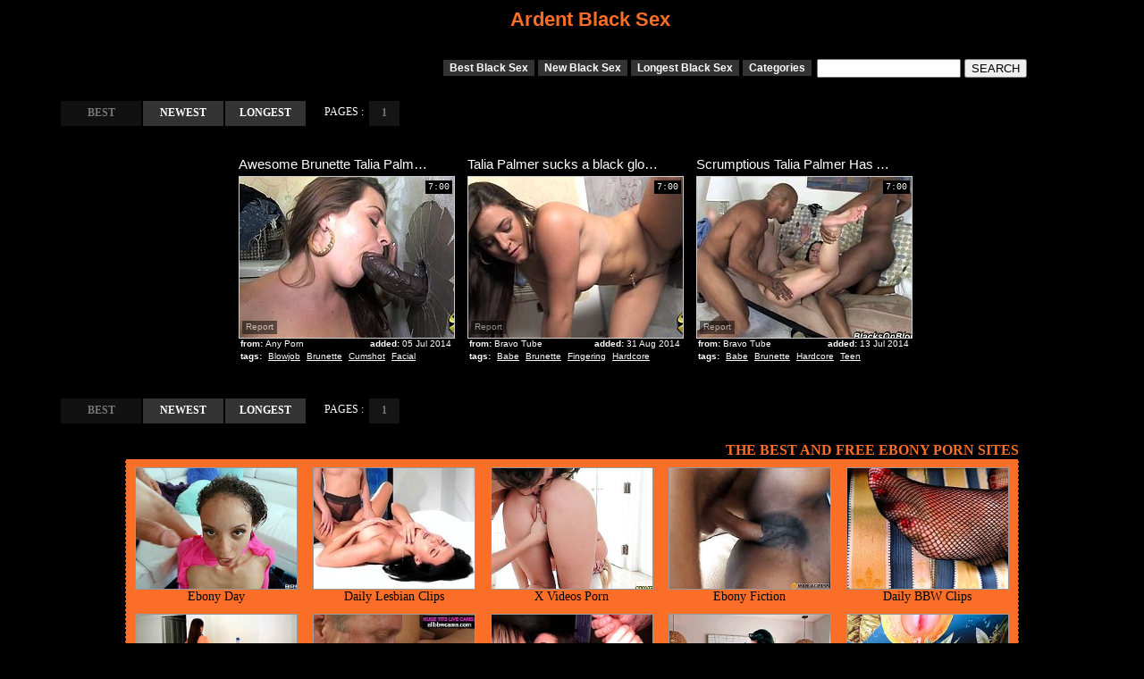

--- FILE ---
content_type: text/html; charset=utf-8
request_url: http://www.ardentblacksex.com/pornstar/Talia-Palmer.html
body_size: 15377
content:
<!DOCTYPE HTML PUBLIC "-//W3C//DTD HTML 4.01 Transitional//EN" "http://www.w3.org/TR/html4/loose.dtd">
<html>
<head>
<meta http-equiv="Content-Type" content="text/html; charset=utf-8">
<meta http-equiv="Content-Language" content="en-US">
<meta name="verify-v1" content="wks+JZ4GzNHJ1EHiWHB9oCkuloZA60YZKTQdmzJsfvU=">
<meta name="msvalidate.01" content="31D47FD9E5D1DDD997C8A61A062B563D">
<meta http-equiv="Content-Type" content="text/html; charset=iso-8859-1">
<title>Best Ardent Black Sex movies | page #1</title>


<meta name="description" content="Ardent Black Sex - Black Sex Video.">
<meta name="keywords" content="brunette hardcore, pussy fuck, couple fucking, interracial fuck, brunette fuck">
<link href="/img_ard/main.css" rel="stylesheet" type="text/css">
<link rel="icon" href="/favicon.ico" type="image/gif">
<link rel="shortcut icon" href="/favicon.ico">
<script>
  var needReportButton = true;
</script>
<script type="text/javascript">
  var q2ts = '876089,1127578,911496';
</script>
<script type="text/javascript" src="/static/qr2.js?v1.002"></script>
</head>

<body bgcolor="#000000" topmargin="0" bottommargin="0" leftmargin="0" rightmargin="0">
<center>
<table align="center" width="1200">
 <tr>
<td align="center">
<ul id="navlist">
<li id="active"><a href="/Categories.html" id="current" target="_self">Ardent Black Sex</a></li>
</ul>
</td>
  </tr>
</table>

<table align="center" width="80%">
<tr>
<td width="936">
<div class="ar" align="right"><a href="/">Best Black Sex</a><a href="/fresh.html">New Black Sex</a><a href="/long.html">Longest Black Sex</a><a href="/Categories.html">Categories</a></div>
</td>
   <td width="252" align="right">
 <form action="/search" method="get" name="search">
                  <input type="text" name="q" size="18" maxlength=80 id="query" value="" onfocus="if(this.value == '') { this.value = ''; }" onblur="if(this.value == '') { this.value = ''; }">
                  <input type=submit value="SEARCH">
                </form>
</td></tr>
</table>

<br>
<table align="center" width="90%">
 <tr>
	<td align="center">
<div class="arch">
<div class="btns"><a href="/pornstar/Talia-Palmer.html" style="background-color: #111; font-weight: bold; color: #777;">BEST</a><a href="/pornstar/Talia-Palmer/fresh.html" target="_self">NEWEST</a><a href="/pornstar/Talia-Palmer/long.html" target="_self">LONGEST</a></div>


<span class="at">PAGES :</span>
<b>1</b>
</div></td></tr>
</table>
<br>
<table align="center" width="100%">
 <tr>
	<td>
<div class="mainbody">
<div class="thumbs" align="center">
<ins>
<div class="t thumb-wrapper"><a href="/d/out?p=0&id=876089&c=11&url=http://anyporn.com/125072/?promoid=13754379115254" title="Awesome Brunette Talia Palmer Enjoys Hardcore Glory Hole Sex" target="_blank" rel="nofollow" ><span class="desc">Awesome Brunette Talia Palmer Enjoys Hardcore Glory Hole Sex</span><img src="http://img4.xxxcdn.net/07/4f/z3_talia_palmer.jpg" alt="Horny and nasty brunette slut with nice natural tits gives hot blowjob to this big black cock in the glory hole and then gets her pussy fucked hard." width="240" height="180"></a><span class="from"><b>from:</b>Any Porn</span><span class="added"><b>added:</b>05 Jul 2014</span><span class="runtime">7:00</span><br><span class="tags"><b>tags:</b><a href="/best/Blowjob.html" target="_self">Blowjob</a> <a href="/best/Brunette.html" target="_self">Brunette</a> <a href="/best/Cumshot.html" target="_self">Cumshot</a> <a href="/best/Facial.html" target="_self">Facial</a></span></div>
</ins><ins>
<div class="t thumb-wrapper"><a href="/d/out?p=1&id=1127578&c=11&url=http://www.bravotube.net/videos/talia-palmer-sucks-a-black-gloryhole-dick-and-gets-her-vagina-slammed/?promoid=13754379115254" title="Talia Palmer sucks a black gloryhole dick  and gets her vagina slammed" target="_blank" rel="nofollow" ><span class="desc">Talia Palmer sucks a black gloryhole dick  and gets her vagina slammed</span><img src="http://img1.xxxcdn.net/09/3k/t0_talia_palmer.jpg" alt="Sizzling brown-haired milf Talia Palmer is gonna play with a gloryhole BBC. She sucks and rubs the prick ardently and gets so fucking horny that can't help but take the schlong in her pussy." width="240" height="180"></a><span class="from"><b>from:</b>Bravo Tube</span><span class="added"><b>added:</b>31 Aug 2014</span><span class="runtime">7:00</span><br><span class="tags"><b>tags:</b><a href="/best/Babe.html" target="_self">Babe</a> <a href="/best/Brunette.html" target="_self">Brunette</a> <a href="/best/Fingering.html" target="_self">Fingering</a> <a href="/best/Hardcore.html" target="_self">Hardcore</a></span></div>
</ins><ins>
<div class="t thumb-wrapper"><a href="/d/out?p=2&id=911496&c=11&url=http://www.bravotube.net/videos/scrumptious-talia-palmer-has-an-interracial-threesome/?promoid=13754379115254" title="Scrumptious Talia Palmer Has An Interracial Threesome" target="_blank" rel="nofollow" ><span class="desc">Scrumptious Talia Palmer Has An Interracial Threesome</span><img src="http://img1.xxxcdn.net/07/ea/tq_talia_palmer.jpg" alt="Entertain yourself by watching this long haired brunette, with big boobs and a shaved kitty, while she goes hardcore with two black boys." width="240" height="180"></a><span class="from"><b>from:</b>Bravo Tube</span><span class="added"><b>added:</b>13 Jul 2014</span><span class="runtime">7:00</span><br><span class="tags"><b>tags:</b><a href="/best/Babe.html" target="_self">Babe</a> <a href="/best/Brunette.html" target="_self">Brunette</a> <a href="/best/Hardcore.html" target="_self">Hardcore</a> <a href="/best/Teen.html" target="_self">Teen</a></span></div>
</ins>
</div></div>
</td></tr>
</table>
<br>

<table align="center" width="90%">
 <tr>
	<td align="center">
<div class="arch">
<div class="btns"><a href="/pornstar/Talia-Palmer.html" style="background-color: #111; font-weight: bold; color: #777;">BEST</a><a href="/pornstar/Talia-Palmer/fresh.html" target="_self">NEWEST</a><a href="/pornstar/Talia-Palmer/long.html" target="_self">LONGEST</a></div>


<span class="at">PAGES :</span>
<b>1</b>
</div></td></tr>
</table>
<br>
<table width="980" border="0" align="center" cellpadding="0" cellspacing="0" class="t10">
  <tr>
    <td colspan="2" align="right" valign="bottom"><b><font color="#FB6E27">THE BEST AND FREE EBONY PORN SITES</font></b></td>
  </tr>
  <tr>
    <td colspan="2" bgcolor="#FB6E27" class="blbrd"><table border="0" cellspacing="0" cellpadding="1">
      <tr>
        <td>
        <div class="st">
<div><a href="/d/out?partner=ebonyday.com&id=47&g=o&c=11" target="_blank" rel="nofollow"><img src="http://img1.xxxcdn.net/0x/it/nn_ebony_gagging.jpg" width="180" height="135"><br>Ebony Day</a></div><div><a href="/d/out?partner=dailylesbianclips.com&id=107&g=o&c=11" target="_blank" rel="nofollow"><img src="http://img4.xxxcdn.net/0y/qe/2i_lesbian_strapon.jpg" width="180" height="135"><br>Daily Lesbian Clips</a></div><div><a href="/d/out?partner=xvideosporn.net&id=166&g=o&c=11" target="_blank" rel="nofollow"><img src="http://img0.xxxcdn.net/0m/by/mq_mia_malkova.jpg" width="180" height="135"><br>X Videos Porn</a></div><div><a href="/d/out?partner=ebonyfiction.com&id=49&g=o&c=11" target="_blank" rel="nofollow"><img src="http://img1.xxxcdn.net/0g/kt/f1_brunette_fuck.jpg" width="180" height="135"><br>Ebony Fiction</a></div><div><a href="/d/out?partner=dailybbwclips.com&id=106&g=o&c=11" target="_blank" rel="nofollow"><img src="http://img0.xxxcdn.net/0y/38/n7_pink_pussy.jpg" width="180" height="135"><br>Daily BBW Clips</a></div><div><a href="/d/out?partner=dubporn.com&id=5&g=o&c=11" target="_blank" rel="nofollow"><img src="http://img0.xxxcdn.net/0y/6t/2j_stepmom_caught.jpg" width="180" height="135"><br>Dub Porn</a></div><div><a href="/d/out?partner=bbwfiction.com&id=98&g=o&c=11" target="_blank" rel="nofollow"><img src="http://img0.xxxcdn.net/04/2d/om_mom_blowjob.jpg" width="180" height="135"><br>BBW Fiction</a></div><div><a href="/d/out?partner=unseenporn.com&id=14&g=o&c=11" target="_blank" rel="nofollow"><img src="http://img2.xxxcdn.net/0y/ds/bb_blonde_blowjob.jpg" width="180" height="135"><br>Unseen Porn</a></div><div><a href="/d/out?partner=bang-porn.com&id=4&g=o&c=11" target="_blank" rel="nofollow"><img src="http://img0.xxxcdn.net/0y/5e/ur_cum_sucking.jpg" width="180" height="135"><br>Bang Porn</a></div><div><a href="/d/out?partner=flusterfuck.com&id=6&g=o&c=11" target="_blank" rel="nofollow"><img src="http://img3.xxxcdn.net/0y/81/kf_horny_babe.jpg" width="180" height="135"><br>Fluster Fuck</a></div>
</div>
        </td>
      </tr>
    </table></td>
  </tr>
</table> 
<br>
<table width="980" border="0" align="center" cellpadding="0" cellspacing="0">
  <tr>
    <td align="right" valign="bottom"><b><font color="#FB6E27">ALL BLACK SEX PORNSTARS</font></b></td>
  </tr>
  <tr>
   <td align="center" bgcolor="#FB6E27">
          <div class="st">
<ul class="top"><li><a href="/pornstar/Aaliyah-Love.html">Aaliyah Love</a> [10]</li><li><a href="/pornstar/Aarielle-Alexis.html">Aarielle Alexis</a> [3]</li><li><a href="/pornstar/Abbey-Brooks.html">Abbey Brooks</a> [2]</li><li><a href="/pornstar/Abbie-Cat.html">Abbie Cat</a> [8]</li><li><a href="/pornstar/Abella-Anderson.html">Abella Anderson</a> [5]</li><li><a href="/pornstar/Adriana-Chechik.html">Adriana Chechik</a> [20]</li><li><a href="/pornstar/Adriana-Russo.html">Adriana Russo</a> [3]</li><li><a href="/pornstar/Adrianna-Luna.html">Adrianna Luna</a> [8]</li><li><a href="/pornstar/Adrianna-Nicole.html">Adrianna Nicole</a> [20]</li><li><a href="/pornstar/Afrodite-Night.html">Afrodite Night</a> [2]</li><li><a href="/pornstar/Aiden-Ashley.html">Aiden Ashley</a> [5]</li><li><a href="/pornstar/Aiden-Aspen.html">Aiden Aspen</a> [11]</li><li><a href="/pornstar/Aiden-Starr.html">Aiden Starr</a> [17]</li><li><a href="/pornstar/Alan-Stafford.html">Alan Stafford</a> [3]</li><li><a href="/pornstar/Alana-Evans.html">Alana Evans</a> [6]</li><li><a href="/pornstar/Alanah-Rae.html">Alanah Rae</a> [5]</li><li><a href="/pornstar/Aleksa-Nicole.html">Aleksa Nicole</a> [8]</li><li><a href="/pornstar/Alektra-Blue.html">Alektra Blue</a> [18]</li><li><a href="/pornstar/Aleska-Diamond.html">Aleska Diamond</a> [12]</li><li><a href="/pornstar/Aletta-Ocean.html">Aletta Ocean</a> [42]</li><li><a href="/pornstar/Alex-Devine.html">Alex Devine</a> [7]</li><li><a href="/pornstar/Alexa-Cruz.html">Alexa Cruz</a> [37]</li><li><a href="/pornstar/Alexa-May.html">Alexa May</a> [3]</li><li><a href="/pornstar/Alexa-Nicole.html">Alexa Nicole</a> [8]</li><li><a href="/pornstar/Alexandra-Cat.html">Alexandra Cat</a> [7]</li><li><a href="/pornstar/Alexia-Sky.html">Alexia Sky</a> [10]</li><li><a href="/pornstar/Alexis-Breeze.html">Alexis Breeze</a> [5]</li><li><a href="/pornstar/Alexis-Capri.html">Alexis Capri</a> [2]</li><li><a href="/pornstar/Alexis-Fawx.html">Alexis Fawx</a> [10]</li><li><a href="/pornstar/Alexis-Ford.html">Alexis Ford</a> [13]</li><li><a href="/pornstar/Alexis-Love.html">Alexis Love</a> [2]</li><li><a href="/pornstar/Alexis-Silver.html">Alexis Silver</a> [19]</li><li><a href="/pornstar/Alexis-Texas.html">Alexis Texas</a> [9]</li><li><a href="/pornstar/Alia-Janine.html">Alia Janine</a> [6]</li><li><a href="/pornstar/Aliana-Love.html">Aliana Love</a> [9]</li><li><a href="/pornstar/Alice-March.html">Alice March</a> [2]</li><li><a href="/pornstar/Alice-Romain.html">Alice Romain</a> [10]</li><li><a href="/pornstar/Alicia-Rhodes.html">Alicia Rhodes</a> [3]</li><li><a href="/pornstar/Alicia-Tease.html">Alicia Tease</a> [4]</li><li><a href="/pornstar/Alisha-Madison.html">Alisha Madison</a> [3]</li><li><a href="/pornstar/Alison-Angel.html">Alison Angel</a> [2]</li><li><a href="/pornstar/Allie-Haze.html">Allie Haze</a> [14]</li><li><a href="/pornstar/Allie-James.html">Allie James</a> [22]</li><li><a href="/pornstar/Allie-Sin.html">Allie Sin</a> [3]</li><li><a href="/pornstar/Allison-Moore.html">Allison Moore</a> [3]</li><li><a href="/pornstar/Alliyah-Sky.html">Alliyah Sky</a> [2]</li><li><a href="/pornstar/Alura-Jenson.html">Alura Jenson</a> [19]</li><li><a href="/pornstar/Alysa-Gap.html">Alysa Gap</a> [5]</li><li><a href="/pornstar/Alyssa-Branch.html">Alyssa Branch</a> [8]</li><li><a href="/pornstar/Alyssa-Reece.html">Alyssa Reece</a> [3]</li><li><a href="/pornstar/Amai-Liu.html">Amai Liu</a> [6]</li><li><a href="/pornstar/Amanda-Black.html">Amanda Black</a> [32]</li><li><a href="/pornstar/Amber-Cox.html">Amber Cox</a> [3]</li><li><a href="/pornstar/Amber-Lynn.html">Amber Lynn</a> [2]</li><li><a href="/pornstar/Amber-Rayne.html">Amber Rayne</a> [31]</li><li><a href="/pornstar/Amia-Miley.html">Amia Miley</a> [2]</li><li><a href="/pornstar/Amirah-Adara.html">Amirah Adara</a> [19]</li><li><a href="/pornstar/Amy-Brooke.html">Amy Brooke</a> [19]</li><li><a href="/pornstar/Anastasia-Brill.html">Anastasia Brill</a> [2]</li><li><a href="/pornstar/Anastasia-Morna.html">Anastasia Morna</a> [6]</li><li><a href="/pornstar/Anastasia-Pierce.html">Anastasia Pierce</a> [2]</li><li><a href="/pornstar/Andi-Anderson.html">Andi Anderson</a> [17]</li><li><a href="/pornstar/Andy-San-Dimas.html">Andy San Dimas</a> [19]</li><li><a href="/pornstar/Angel-Dark.html">Angel Dark</a> [8]</li><li><a href="/pornstar/Angel-Long.html">Angel Long</a> [8]</li><li><a href="/pornstar/Angel-Piaff.html">Angel Piaff</a> [3]</li><li><a href="/pornstar/Angel-Rivas.html">Angel Rivas</a> [8]</li><li><a href="/pornstar/Angel-Vain.html">Angel Vain</a> [2]</li><li><a href="/pornstar/Angelic-Anya.html">Angelic Anya</a> [5]</li><li><a href="/pornstar/Angelic-Anya.html">Angelic Anya</a> [2]</li><li><a href="/pornstar/Angelica-Black.html">Angelica Black</a> [91]</li><li><a href="/pornstar/Angelica-Heart.html">Angelica Heart</a> [10]</li><li><a href="/pornstar/Angelina-Castro.html">Angelina Castro</a> [10]</li><li><a href="/pornstar/Angelina-Valentine.html">Angelina Valentine</a> [12]</li><li><a href="/pornstar/Angell-Summers.html">Angell Summers</a> [11]</li><li><a href="/pornstar/Anikka-Albrite.html">Anikka Albrite</a> [23]</li><li><a href="/pornstar/Anissa-Kate.html">Anissa Kate</a> [25]</li><li><a href="/pornstar/Anita-Bellini.html">Anita Bellini</a> [7]</li><li><a href="/pornstar/Anita-Blue.html">Anita Blue</a> [8]</li><li><a href="/pornstar/Ann-Marie.html">Ann Marie</a> [5]</li><li><a href="/pornstar/Anna-Nova.html">Anna Nova</a> [7]</li><li><a href="/pornstar/Annette-Schwarz.html">Annette Schwarz</a> [16]</li><li><a href="/pornstar/Annie-Cruz.html">Annie Cruz</a> [16]</li><li><a href="/pornstar/Ariel-Lee.html">Ariel Lee</a> [19]</li><li><a href="/pornstar/Ariel-Rose.html">Ariel Rose</a> [10]</li><li><a href="/pornstar/Ariella-Ferrera.html">Ariella Ferrera</a> [13]</li><li><a href="/pornstar/Aryana-Starr.html">Aryana Starr</a> [27]</li><li><a href="/pornstar/Asa-Akira.html">Asa Akira</a> [44]</li><li><a href="/pornstar/Ash-Hollywood.html">Ash Hollywood</a> [8]</li><li><a href="/pornstar/Ashlee-Chambers.html">Ashlee Chambers</a> [2]</li><li><a href="/pornstar/Ashley-Blue.html">Ashley Blue</a> [6]</li><li><a href="/pornstar/Ashley-Fires.html">Ashley Fires</a> [8]</li><li><a href="/pornstar/Ashley-Graham.html">Ashley Graham</a> [2]</li><li><a href="/pornstar/Ashley-Stone.html">Ashley Stone</a> [10]</li><li><a href="/pornstar/Ashley-Winters.html">Ashley Winters</a> [5]</li><li><a href="/pornstar/Ashli-Ames.html">Ashli Ames</a> [9]</li><li><a href="/pornstar/Ashlynn-Leigh.html">Ashlynn Leigh</a> [2]</li><li><a href="/pornstar/Aubrey-Addams.html">Aubrey Addams</a> [6]</li><li><a href="/pornstar/Audrey-Bitoni.html">Audrey Bitoni</a> [5]</li><li><a href="/pornstar/Audrey-Hollander.html">Audrey Hollander</a> [2]</li><li><a href="/pornstar/Aurora-Snow.html">Aurora Snow</a> [17]</li><li><a href="/pornstar/Austin-Taylor.html">Austin Taylor</a> [16]</li><li><a href="/pornstar/Ava-Addams.html">Ava Addams</a> [18]</li><li><a href="/pornstar/Ava-Cash.html">Ava Cash</a> [2]</li><li><a href="/pornstar/Ava-Dalush.html">Ava Dalush</a> [9]</li><li><a href="/pornstar/Ava-Devine.html">Ava Devine</a> [39]</li><li><a href="/pornstar/Ava-Lauren.html">Ava Lauren</a> [2]</li><li><a href="/pornstar/Ava-Rose.html">Ava Rose</a> [2]</li><li><a href="/pornstar/Avril-Hall.html">Avril Hall</a> [3]</li><li><a href="/pornstar/Avy-Scott.html">Avy Scott</a> [2]</li><li><a href="/pornstar/Bailey-Blue.html">Bailey Blue</a> [2]</li><li><a href="/pornstar/Bailey-Brooks.html">Bailey Brooks</a> [15]</li><li><a href="/pornstar/Barbie-Cummings.html">Barbie Cummings</a> [19]</li><li><a href="/pornstar/Barbie-White.html">Barbie White</a> [2]</li><li><a href="/pornstar/Bella-Moretti.html">Bella Moretti</a> [14]</li><li><a href="/pornstar/Bella-Rossi.html">Bella Rossi</a> [8]</li><li><a href="/pornstar/Belladonna.html">Belladonna</a> [10]</li><li><a href="/pornstar/Bethany-Benz.html">Bethany Benz</a> [18]</li><li><a href="/pornstar/Bettina-Dicapri.html">Bettina Dicapri</a> [9]</li><li><a href="/pornstar/Bianca-Lopes.html">Bianca Lopes</a> [3]</li><li><a href="/pornstar/Bibi-Noel.html">Bibi Noel</a> [7]</li><li><a href="/pornstar/Billy-Glide.html">Billy Glide</a> [10]</li><li><a href="/pornstar/Blake-Rose.html">Blake Rose</a> [6]</li><li><a href="/pornstar/Blanche-Bradburry.html">Blanche Bradburry</a> [6]</li><li><a href="/pornstar/Bliss-Dulce.html">Bliss Dulce</a> [7]</li><li><a href="/pornstar/Blue-Angel.html">Blue Angel</a> [9]</li><li><a href="/pornstar/Bobbi-Starr.html">Bobbi Starr</a> [37]</li><li><a href="/pornstar/Brandi-Edwards.html">Brandi Edwards</a> [2]</li><li><a href="/pornstar/Brandi-Love.html">Brandi Love</a> [8]</li><li><a href="/pornstar/Brandy-Aniston.html">Brandy Aniston</a> [11]</li><li><a href="/pornstar/Brandy-Smile.html">Brandy Smile</a> [4]</li><li><a href="/pornstar/Breanne-Benson.html">Breanne Benson</a> [5]</li><li><a href="/pornstar/Bree-Olson.html">Bree Olson</a> [18]</li><li><a href="/pornstar/Brett-Rossi.html">Brett Rossi</a> [3]</li><li><a href="/pornstar/Brianna-Love.html">Brianna Love</a> [9]</li><li><a href="/pornstar/Bridgette-B.html">Bridgette B</a> [28]</li><li><a href="/pornstar/Briella-Bounce.html">Briella Bounce</a> [2]</li><li><a href="/pornstar/Britney-Amber.html">Britney Amber</a> [32]</li><li><a href="/pornstar/Britney-Brooks.html">Britney Brooks</a> [2]</li><li><a href="/pornstar/Britney-Spears.html">Britney Spears</a> [2]</li><li><a href="/pornstar/Britney-Young.html">Britney Young</a> [19]</li><li><a href="/pornstar/Brittany-Angel.html">Brittany Angel</a> [11]</li><li><a href="/pornstar/Brooke-Banner.html">Brooke Banner</a> [7]</li><li><a href="/pornstar/Brooke-Haven.html">Brooke Haven</a> [3]</li></ul><ul class="top"><li><a href="/pornstar/Brooklyn-Chase.html">Brooklyn Chase</a> [35]</li><li><a href="/pornstar/Brooklyn-Lee.html">Brooklyn Lee</a> [9]</li><li><a href="/pornstar/Bruce-Venture.html">Bruce Venture</a> [8]</li><li><a href="/pornstar/Cadence-Lux.html">Cadence Lux</a> [6]</li><li><a href="/pornstar/Cameron-Canada.html">Cameron Canada</a> [6]</li><li><a href="/pornstar/Cameron-Gold.html">Cameron Gold</a> [4]</li><li><a href="/pornstar/Candy-Alexa.html">Candy Alexa</a> [4]</li><li><a href="/pornstar/Candy-Love.html">Candy Love</a> [3]</li><li><a href="/pornstar/Candy-Monroe.html">Candy Monroe</a> [36]</li><li><a href="/pornstar/Candy-Strong.html">Candy Strong</a> [6]</li><li><a href="/pornstar/Capri-Anderson.html">Capri Anderson</a> [2]</li><li><a href="/pornstar/Capri-Cavanni.html">Capri Cavanni</a> [6]</li><li><a href="/pornstar/Carla-Cox.html">Carla Cox</a> [10]</li><li><a href="/pornstar/Carli-Banks.html">Carli Banks</a> [14]</li><li><a href="/pornstar/Carlos-Carrera.html">Carlos Carrera</a> [5]</li><li><a href="/pornstar/Carly-Parker.html">Carly Parker</a> [4]</li><li><a href="/pornstar/Carmella-Bing.html">Carmella Bing</a> [2]</li><li><a href="/pornstar/Carmen-Hayes.html">Carmen Hayes</a> [41]</li><li><a href="/pornstar/Caroline-Pierce.html">Caroline Pierce</a> [5]</li><li><a href="/pornstar/Casey-Cumz.html">Casey Cumz</a> [17]</li><li><a href="/pornstar/Cassandra-Cruz.html">Cassandra Cruz</a> [4]</li><li><a href="/pornstar/Cassandra-Nix.html">Cassandra Nix</a> [2]</li><li><a href="/pornstar/Cassidy-Clay.html">Cassidy Clay</a> [8]</li><li><a href="/pornstar/Cathy-Heaven.html">Cathy Heaven</a> [7]</li><li><a href="/pornstar/Cayenne-Klein.html">Cayenne Klein</a> [4]</li><li><a href="/pornstar/Celeste-Star.html">Celeste Star</a> [4]</li><li><a href="/pornstar/Chanel-Preston.html">Chanel Preston</a> [44]</li><li><a href="/pornstar/Charity-Bangs.html">Charity Bangs</a> [11]</li><li><a href="/pornstar/Charles-Dera.html">Charles Dera</a> [7]</li><li><a href="/pornstar/Charley-Chase.html">Charley Chase</a> [20]</li><li><a href="/pornstar/Chary-Kiss.html">Chary Kiss</a> [3]</li><li><a href="/pornstar/Chastity-Lynn.html">Chastity Lynn</a> [30]</li><li><a href="/pornstar/Chelsie-Rae.html">Chelsie Rae</a> [71]</li><li><a href="/pornstar/Cherry-Jul.html">Cherry Jul</a> [5]</li><li><a href="/pornstar/Cherry-Poppens.html">Cherry Poppens</a> [12]</li><li><a href="/pornstar/Cheyenne-Hunter.html">Cheyenne Hunter</a> [3]</li><li><a href="/pornstar/Cheyenne-Jewel.html">Cheyenne Jewel</a> [2]</li><li><a href="/pornstar/Chloe-Foster.html">Chloe Foster</a> [3]</li><li><a href="/pornstar/Christie-Stevens.html">Christie Stevens</a> [11]</li><li><a href="/pornstar/Christina-Jolie.html">Christina Jolie</a> [4]</li><li><a href="/pornstar/Christina-Skye.html">Christina Skye</a> [2]</li><li><a href="/pornstar/Christine-Roberts.html">Christine Roberts</a> [2]</li><li><a href="/pornstar/Christy-Mack.html">Christy Mack</a> [2]</li><li><a href="/pornstar/Chyanne-Jacobs.html">Chyanne Jacobs</a> [16]</li><li><a href="/pornstar/Cindy-Dollar.html">Cindy Dollar</a> [10]</li><li><a href="/pornstar/Cindy-Hope.html">Cindy Hope</a> [10]</li><li><a href="/pornstar/Cindy-Starfall.html">Cindy Starfall</a> [13]</li><li><a href="/pornstar/Claire-Dames.html">Claire Dames</a> [7]</li><li><a href="/pornstar/Clara-G..html">Clara G.</a> [7]</li><li><a href="/pornstar/Claudia-Bella.html">Claudia Bella</a> [2]</li><li><a href="/pornstar/Claudia-Downs.html">Claudia Downs</a> [9]</li><li><a href="/pornstar/Claudia-Marie.html">Claudia Marie</a> [3]</li><li><a href="/pornstar/Claudia-Valentine.html">Claudia Valentine</a> [8]</li><li><a href="/pornstar/Coco-Velvet.html">Coco Velvet</a> [5]</li><li><a href="/pornstar/Courtney-Cummz.html">Courtney Cummz</a> [14]</li><li><a href="/pornstar/Courtney-Taylor.html">Courtney Taylor</a> [13]</li><li><a href="/pornstar/Cytherea.html">Cytherea</a> [14]</li><li><a href="/pornstar/Daisy-Lee.html">Daisy Lee</a> [2]</li><li><a href="/pornstar/Daisy-Marie.html">Daisy Marie</a> [9]</li><li><a href="/pornstar/Dana-C-Ashley.html">Dana C Ashley</a> [6]</li><li><a href="/pornstar/Dana-Dearmond.html">Dana Dearmond</a> [50]</li><li><a href="/pornstar/Dana-Hayes.html">Dana Hayes</a> [8]</li><li><a href="/pornstar/Dane-Cross.html">Dane Cross</a> [9]</li><li><a href="/pornstar/Dani-Daniels.html">Dani Daniels</a> [7]</li><li><a href="/pornstar/Dani-Jensen.html">Dani Jensen</a> [3]</li><li><a href="/pornstar/Danica-Dillan.html">Danica Dillan</a> [16]</li><li><a href="/pornstar/Danny-Wylde.html">Danny Wylde</a> [7]</li><li><a href="/pornstar/Daphne-Rosen.html">Daphne Rosen</a> [13]</li><li><a href="/pornstar/Daria-Glover.html">Daria Glover</a> [4]</li><li><a href="/pornstar/Darla-Crane.html">Darla Crane</a> [10]</li><li><a href="/pornstar/Darryl-Hanah.html">Darryl Hanah</a> [9]</li><li><a href="/pornstar/David-Perry.html">David Perry</a> [23]</li><li><a href="/pornstar/Dayna-Vendetta.html">Dayna Vendetta</a> [9]</li><li><a href="/pornstar/Debbie-White.html">Debbie White</a> [5]</li><li><a href="/pornstar/Defrancesca-Gallardo.html">Defrancesca Gallardo</a> [2]</li><li><a href="/pornstar/Denise-Sky.html">Denise Sky</a> [3]</li><li><a href="/pornstar/Derrick-Pierce.html">Derrick Pierce</a> [12]</li><li><a href="/pornstar/Destiny-Summers.html">Destiny Summers</a> [2]</li><li><a href="/pornstar/Devon-Lee.html">Devon Lee</a> [17]</li><li><a href="/pornstar/Diamond-Foxxx.html">Diamond Foxxx</a> [4]</li><li><a href="/pornstar/Diamond-Jackson.html">Diamond Jackson</a> [44]</li><li><a href="/pornstar/Diamond-Kitty.html">Diamond Kitty</a> [5]</li><li><a href="/pornstar/Diana-Doll.html">Diana Doll</a> [3]</li><li><a href="/pornstar/Diana-Prince.html">Diana Prince</a> [11]</li><li><a href="/pornstar/Dillion-Harper.html">Dillion Harper</a> [7]</li><li><a href="/pornstar/Donna-Bell.html">Donna Bell</a> [2]</li><li><a href="/pornstar/Donna-Red.html">Donna Red</a> [15]</li><li><a href="/pornstar/Doris-Ivy.html">Doris Ivy</a> [8]</li><li><a href="/pornstar/Dorothy-Black.html">Dorothy Black</a> [51]</li><li><a href="/pornstar/Emily-Addison.html">Emily Addison</a> [4]</li><li><a href="/pornstar/Emily-Kae.html">Emily Kae</a> [2]</li><li><a href="/pornstar/Emma-Mae.html">Emma Mae</a> [6]</li><li><a href="/pornstar/Emma-Starr.html">Emma Starr</a> [4]</li><li><a href="/pornstar/Emy-Reyes.html">Emy Reyes</a> [10]</li><li><a href="/pornstar/Eric-John.html">Eric John</a> [12]</li><li><a href="/pornstar/Erica-Fontes.html">Erica Fontes</a> [4]</li><li><a href="/pornstar/Erica-Lauren.html">Erica Lauren</a> [15]</li><li><a href="/pornstar/Erik-Everhard.html">Erik Everhard</a> [16]</li><li><a href="/pornstar/Eva-Angelina.html">Eva Angelina</a> [15]</li><li><a href="/pornstar/Eva-Karera.html">Eva Karera</a> [18]</li><li><a href="/pornstar/Eve-Angel.html">Eve Angel</a> [15]</li><li><a href="/pornstar/Evie-Dellatossa.html">Evie Dellatossa</a> [4]</li><li><a href="/pornstar/Faith-Leon.html">Faith Leon</a> [32]</li><li><a href="/pornstar/Faye-Reagan.html">Faye Reagan</a> [3]</li><li><a href="/pornstar/Flower-Tucci.html">Flower Tucci</a> [17]</li><li><a href="/pornstar/Francesca-Le.html">Francesca Le</a> [9]</li><li><a href="/pornstar/Gabriella-Banks.html">Gabriella Banks</a> [19]</li><li><a href="/pornstar/Gabriella-Paltrova.html">Gabriella Paltrova</a> [20]</li><li><a href="/pornstar/Gabriella-Romano.html">Gabriella Romano</a> [6]</li><li><a href="/pornstar/Gemma-Massey.html">Gemma Massey</a> [2]</li><li><a href="/pornstar/Gen-Padova.html">Gen Padova</a> [6]</li><li><a href="/pornstar/Gia-Paloma.html">Gia Paloma</a> [3]</li><li><a href="/pornstar/Gianna-Lynn.html">Gianna Lynn</a> [5]</li><li><a href="/pornstar/Gianna-Michaels.html">Gianna Michaels</a> [20]</li><li><a href="/pornstar/Gina-Lynn.html">Gina Lynn</a> [4]</li><li><a href="/pornstar/Ginger-Blaze.html">Ginger Blaze</a> [8]</li><li><a href="/pornstar/Ginger-Lynn.html">Ginger Lynn</a> [5]</li><li><a href="/pornstar/Grace-Evangeline.html">Grace Evangeline</a> [3]</li><li><a href="/pornstar/Gracie-Glam.html">Gracie Glam</a> [2]</li><li><a href="/pornstar/Greg-Centauro.html">Greg Centauro</a> [2]</li><li><a href="/pornstar/Gwen-Diamond.html">Gwen Diamond</a> [4]</li><li><a href="/pornstar/Hailey-Young.html">Hailey Young</a> [25]</li><li><a href="/pornstar/Haley-Sweet.html">Haley Sweet</a> [6]</li><li><a href="/pornstar/Haley-Wilde.html">Haley Wilde</a> [3]</li><li><a href="/pornstar/Havana-Ginger.html">Havana Ginger</a> [22]</li><li><a href="/pornstar/Heather-Vahn.html">Heather Vahn</a> [2]</li><li><a href="/pornstar/Helena-White.html">Helena White</a> [2]</li><li><a href="/pornstar/Helly-Mae-Hellfire.html">Helly Mae Hellfire</a> [6]</li><li><a href="/pornstar/Hillary-Scott.html">Hillary Scott</a> [13]</li><li><a href="/pornstar/Holly-Halston.html">Holly Halston</a> [3]</li><li><a href="/pornstar/Holly-Heart.html">Holly Heart</a> [10]</li><li><a href="/pornstar/Holly-Michaels.html">Holly Michaels</a> [11]</li><li><a href="/pornstar/Holly-Wellin.html">Holly Wellin</a> [19]</li><li><a href="/pornstar/Holly-West.html">Holly West</a> [3]</li><li><a href="/pornstar/Honey-Demon.html">Honey Demon</a> [8]</li><li><a href="/pornstar/Hope-Howell.html">Hope Howell</a> [7]</li><li><a href="/pornstar/Ian-Scott.html">Ian Scott</a> [7]</li><li><a href="/pornstar/Imani-Rose.html">Imani Rose</a> [28]</li><li><a href="/pornstar/India-Summer.html">India Summer</a> [6]</li><li><a href="/pornstar/Isabella-Clark.html">Isabella Clark</a> [2]</li><li><a href="/pornstar/Isis-Love.html">Isis Love</a> [16]</li><li><a href="/pornstar/Isis-Taylor.html">Isis Taylor</a> [3]</li><li><a href="/pornstar/Ivana-Sugar.html">Ivana Sugar</a> [15]</li><li><a href="/pornstar/Izamar-Gutierrez.html">Izamar Gutierrez</a> [2]</li></ul><ul class="top"><li><a href="/pornstar/Jada-Fire.html">Jada Fire</a> [86]</li><li><a href="/pornstar/Jada-Stevens.html">Jada Stevens</a> [45]</li><li><a href="/pornstar/Jaelyn-Fox.html">Jaelyn Fox</a> [7]</li><li><a href="/pornstar/Jamie-Elle.html">Jamie Elle</a> [6]</li><li><a href="/pornstar/Jane-Darling.html">Jane Darling</a> [3]</li><li><a href="/pornstar/Jane-F..html">Jane F.</a> [2]</li><li><a href="/pornstar/Janet-Mason.html">Janet Mason</a> [24]</li><li><a href="/pornstar/Jasmine-Black.html">Jasmine Black</a> [109]</li><li><a href="/pornstar/Jasmine-Byrne.html">Jasmine Byrne</a> [3]</li><li><a href="/pornstar/Jasmine-Rouge.html">Jasmine Rouge</a> [4]</li><li><a href="/pornstar/Jasmine-Webb.html">Jasmine Webb</a> [19]</li><li><a href="/pornstar/Jay-Taylor.html">Jay Taylor</a> [5]</li><li><a href="/pornstar/Jayden-Jaymes.html">Jayden Jaymes</a> [13]</li><li><a href="/pornstar/Jayden-Lee.html">Jayden Lee</a> [6]</li><li><a href="/pornstar/Jayla-Starr.html">Jayla Starr</a> [8]</li><li><a href="/pornstar/Jayna-Oso.html">Jayna Oso</a> [18]</li><li><a href="/pornstar/Jazmine-Cashmere.html">Jazmine Cashmere</a> [28]</li><li><a href="/pornstar/Jelena-Jensen.html">Jelena Jensen</a> [4]</li><li><a href="/pornstar/Jenaveve-Jolie.html">Jenaveve Jolie</a> [6]</li><li><a href="/pornstar/Jenna-Haze.html">Jenna Haze</a> [4]</li><li><a href="/pornstar/Jenna-Presley.html">Jenna Presley</a> [6]</li><li><a href="/pornstar/Jennifer-Dark.html">Jennifer Dark</a> [119]</li><li><a href="/pornstar/Jennifer-White.html">Jennifer White</a> [27]</li><li><a href="/pornstar/Jenny-Hendrix.html">Jenny Hendrix</a> [3]</li><li><a href="/pornstar/Jeny-Baby.html">Jeny Baby</a> [3]</li><li><a href="/pornstar/Jessa-Rhodes.html">Jessa Rhodes</a> [2]</li><li><a href="/pornstar/Jessi-Stone.html">Jessi Stone</a> [3]</li><li><a href="/pornstar/Jessica-Bangkok.html">Jessica Bangkok</a> [23]</li><li><a href="/pornstar/Jessica-Darlin.html">Jessica Darlin</a> [2]</li><li><a href="/pornstar/Jessica-Drake.html">Jessica Drake</a> [11]</li><li><a href="/pornstar/Jessica-Jaymes.html">Jessica Jaymes</a> [7]</li><li><a href="/pornstar/Jessica-Koks.html">Jessica Koks</a> [2]</li><li><a href="/pornstar/Jessica-Lynn.html">Jessica Lynn</a> [2]</li><li><a href="/pornstar/Jessica-Moore.html">Jessica Moore</a> [6]</li><li><a href="/pornstar/Jessie-Rogers.html">Jessie Rogers</a> [7]</li><li><a href="/pornstar/Jessie-Volt.html">Jessie Volt</a> [12]</li><li><a href="/pornstar/Jill-Kelly.html">Jill Kelly</a> [2]</li><li><a href="/pornstar/Jodi-Taylor.html">Jodi Taylor</a> [33]</li><li><a href="/pornstar/John-Stagliano.html">John Stagliano</a> [3]</li><li><a href="/pornstar/John-Strong.html">John Strong</a> [16]</li><li><a href="/pornstar/Johnny-Castle.html">Johnny Castle</a> [18]</li><li><a href="/pornstar/Johnny-Fender.html">Johnny Fender</a> [3]</li><li><a href="/pornstar/Johnny-Sins.html">Johnny Sins</a> [26]</li><li><a href="/pornstar/Jon-Jon.html">Jon Jon</a> [111]</li><li><a href="/pornstar/Jonni-Darkko.html">Jonni Darkko</a> [11]</li><li><a href="/pornstar/Jordan-Ash.html">Jordan Ash</a> [7]</li><li><a href="/pornstar/Joslyn-James.html">Joslyn James</a> [14]</li><li><a href="/pornstar/Juan-Largo.html">Juan Largo</a> [6]</li><li><a href="/pornstar/Juelz-Ventura.html">Juelz Ventura</a> [26]</li><li><a href="/pornstar/Julia-Ann.html">Julia Ann</a> [24]</li><li><a href="/pornstar/Julia-Bond.html">Julia Bond</a> [3]</li><li><a href="/pornstar/Julie-Cash.html">Julie Cash</a> [11]</li><li><a href="/pornstar/Jynx-Maze.html">Jynx Maze</a> [5]</li><li><a href="/pornstar/Kaci-Starr.html">Kaci Starr</a> [15]</li><li><a href="/pornstar/Kagney-Linn-Karter.html">Kagney Linn Karter</a> [30]</li><li><a href="/pornstar/Kaiya-Lynn.html">Kaiya Lynn</a> [10]</li><li><a href="/pornstar/Karen-Fisher.html">Karen Fisher</a> [12]</li><li><a href="/pornstar/Karina-O-Reilley.html">Karina O Reilley</a> [4]</li><li><a href="/pornstar/Karina-Shay.html">Karina Shay</a> [2]</li><li><a href="/pornstar/Karlie-Montana.html">Karlie Montana</a> [2]</li><li><a href="/pornstar/Karlie-Simon.html">Karlie Simon</a> [2]</li><li><a href="/pornstar/Kasey-Chase.html">Kasey Chase</a> [2]</li><li><a href="/pornstar/Kathia-Nobili.html">Kathia Nobili</a> [13]</li><li><a href="/pornstar/Katie-Angel.html">Katie Angel</a> [7]</li><li><a href="/pornstar/Katie-Kox.html">Katie Kox</a> [31]</li><li><a href="/pornstar/Katie-Morgan.html">Katie Morgan</a> [2]</li><li><a href="/pornstar/Katie-St-Ives.html">Katie St Ives</a> [24]</li><li><a href="/pornstar/Katie-Summers.html">Katie Summers</a> [9]</li><li><a href="/pornstar/Katja-Kassin.html">Katja Kassin</a> [37]</li><li><a href="/pornstar/Katt-Dylan.html">Katt Dylan</a> [10]</li><li><a href="/pornstar/Katy-Borman.html">Katy Borman</a> [3]</li><li><a href="/pornstar/Kaylani-Lei.html">Kaylani Lei</a> [6]</li><li><a href="/pornstar/Kaylee-Brookshire.html">Kaylee Brookshire</a> [6]</li><li><a href="/pornstar/Kaylee-Hilton.html">Kaylee Hilton</a> [9]</li><li><a href="/pornstar/Keiran-Lee.html">Keiran Lee</a> [24]</li><li><a href="/pornstar/Keisha-Kane.html">Keisha Kane</a> [3]</li><li><a href="/pornstar/Kelly-Divine.html">Kelly Divine</a> [33]</li><li><a href="/pornstar/Kelly-Klass.html">Kelly Klass</a> [7]</li><li><a href="/pornstar/Kelly-Leigh.html">Kelly Leigh</a> [12]</li><li><a href="/pornstar/Kelly-Madison.html">Kelly Madison</a> [2]</li><li><a href="/pornstar/Kelly-Trump.html">Kelly Trump</a> [3]</li><li><a href="/pornstar/Kelly-Wells.html">Kelly Wells</a> [19]</li><li><a href="/pornstar/Kendall-Karson.html">Kendall Karson</a> [2]</li><li><a href="/pornstar/Kendra-Lust.html">Kendra Lust</a> [11]</li><li><a href="/pornstar/Kendra-Secrets.html">Kendra Secrets</a> [15]</li><li><a href="/pornstar/Kenna-Kane.html">Kenna Kane</a> [2]</li><li><a href="/pornstar/Kennedy-Leigh.html">Kennedy Leigh</a> [2]</li><li><a href="/pornstar/Kerry-Louise.html">Kerry Louise</a> [3]</li><li><a href="/pornstar/Kevin-Moore.html">Kevin Moore</a> [5]</li><li><a href="/pornstar/Kia-Ivy.html">Kia Ivy</a> [2]</li><li><a href="/pornstar/Kiara-Marie.html">Kiara Marie</a> [4]</li><li><a href="/pornstar/Kiara-Mia.html">Kiara Mia</a> [13]</li><li><a href="/pornstar/Kid-Jamaica.html">Kid Jamaica</a> [30]</li><li><a href="/pornstar/Kiera-King.html">Kiera King</a> [12]</li><li><a href="/pornstar/Kiki-Daire.html">Kiki Daire</a> [5]</li><li><a href="/pornstar/Kim-Capri.html">Kim Capri</a> [3]</li><li><a href="/pornstar/Kimberly-Gates.html">Kimberly Gates</a> [15]</li><li><a href="/pornstar/Kimberly-Kane.html">Kimberly Kane</a> [4]</li><li><a href="/pornstar/Kirsten-Price.html">Kirsten Price</a> [7]</li><li><a href="/pornstar/Kitty-Jane.html">Kitty Jane</a> [5]</li><li><a href="/pornstar/Kitty-Langdon.html">Kitty Langdon</a> [2]</li><li><a href="/pornstar/Klarisa-Leone.html">Klarisa Leone</a> [4]</li><li><a href="/pornstar/Kodi-Gamble.html">Kodi Gamble</a> [2]</li><li><a href="/pornstar/Kortney-Kane.html">Kortney Kane</a> [2]</li><li><a href="/pornstar/Krissy-Lynn.html">Krissy Lynn</a> [26]</li><li><a href="/pornstar/Kristina-Rose.html">Kristina Rose</a> [17]</li><li><a href="/pornstar/Krysta-Kaos.html">Krysta Kaos</a> [3]</li><li><a href="/pornstar/Kyleigh-Ann.html">Kyleigh Ann</a> [3]</li><li><a href="/pornstar/Kylie-Worthy.html">Kylie Worthy</a> [7]</li><li><a href="/pornstar/Kyra-Black.html">Kyra Black</a> [43]</li><li><a href="/pornstar/Lacey-Duvalle.html">Lacey Duvalle</a> [65]</li><li><a href="/pornstar/Lady-Sonia.html">Lady Sonia</a> [4]</li><li><a href="/pornstar/Lake-Russell.html">Lake Russell</a> [2]</li><li><a href="/pornstar/Lana-Croft.html">Lana Croft</a> [23]</li><li><a href="/pornstar/Lana-Violet.html">Lana Violet</a> [9]</li><li><a href="/pornstar/Lara-Stevens.html">Lara Stevens</a> [2]</li><li><a href="/pornstar/Larissa-Dee.html">Larissa Dee</a> [4]</li><li><a href="/pornstar/Laura-Lion.html">Laura Lion</a> [2]</li><li><a href="/pornstar/Lauren-Phoenix.html">Lauren Phoenix</a> [7]</li><li><a href="/pornstar/Lavish-Styles.html">Lavish Styles</a> [6]</li><li><a href="/pornstar/Layla-Rivera.html">Layla Rivera</a> [6]</li><li><a href="/pornstar/Lea-Lexus.html">Lea Lexus</a> [28]</li><li><a href="/pornstar/Lea-Martini.html">Lea Martini</a> [2]</li><li><a href="/pornstar/Leah-Jaye.html">Leah Jaye</a> [4]</li><li><a href="/pornstar/Leah-Luv.html">Leah Luv</a> [8]</li><li><a href="/pornstar/Lefty-Larue.html">Lefty Larue</a> [3]</li><li><a href="/pornstar/Leigh-Livingston.html">Leigh Livingston</a> [2]</li><li><a href="/pornstar/Lela-Star.html">Lela Star</a> [7]</li><li><a href="/pornstar/Lena-Cova.html">Lena Cova</a> [4]</li><li><a href="/pornstar/Lexi-Bardot.html">Lexi Bardot</a> [25]</li><li><a href="/pornstar/Lexi-Belle.html">Lexi Belle</a> [4]</li><li><a href="/pornstar/Lexi-Brooks.html">Lexi Brooks</a> [34]</li><li><a href="/pornstar/Lexi-Diamond.html">Lexi Diamond</a> [2]</li><li><a href="/pornstar/Lexi-Love.html">Lexi Love</a> [17]</li><li><a href="/pornstar/Lexi-Ward.html">Lexi Ward</a> [2]</li><li><a href="/pornstar/Lexington-Steele.html">Lexington Steele</a> [183]</li><li><a href="/pornstar/Lexxxi-Lockhart.html">Lexxxi Lockhart</a> [2]</li><li><a href="/pornstar/Leya-Falcon.html">Leya Falcon</a> [19]</li><li><a href="/pornstar/Leyla-Black.html">Leyla Black</a> [77]</li><li><a href="/pornstar/Lezley-Zen.html">Lezley Zen</a> [2]</li><li><a href="/pornstar/Lia-Lor.html">Lia Lor</a> [11]</li><li><a href="/pornstar/Lily-Carter.html">Lily Carter</a> [11]</li><li><a href="/pornstar/Lily-Labeau.html">Lily Labeau</a> [19]</li><li><a href="/pornstar/Lily-Love.html">Lily Love</a> [4]</li></ul><ul class="top"><li><a href="/pornstar/Lindsey-Olsen.html">Lindsey Olsen</a> [4]</li><li><a href="/pornstar/Linet-A-Lynette.html">Linet A Lynette</a> [3]</li><li><a href="/pornstar/Lisa-Ann.html">Lisa Ann</a> [48]</li><li><a href="/pornstar/Lisa-Sparks.html">Lisa Sparks</a> [4]</li><li><a href="/pornstar/Liza-Del-Sierra.html">Liza Del Sierra</a> [28]</li><li><a href="/pornstar/Lizz-Tayler.html">Lizz Tayler</a> [3]</li><li><a href="/pornstar/Lizzie-Tucker.html">Lizzie Tucker</a> [10]</li><li><a href="/pornstar/Logan-Pierce.html">Logan Pierce</a> [2]</li><li><a href="/pornstar/Lola-Foxx.html">Lola Foxx</a> [31]</li><li><a href="/pornstar/Lola-Myluv.html">Lola Myluv</a> [2]</li><li><a href="/pornstar/London-Keyes.html">London Keyes</a> [13]</li><li><a href="/pornstar/Loni-Evans.html">Loni Evans</a> [2]</li><li><a href="/pornstar/Lora-Craft.html">Lora Craft</a> [23]</li><li><a href="/pornstar/Lorelei-Lee.html">Lorelei Lee</a> [9]</li><li><a href="/pornstar/Lou-Charmelle.html">Lou Charmelle</a> [18]</li><li><a href="/pornstar/Lucy-Belle.html">Lucy Belle</a> [16]</li><li><a href="/pornstar/Lucy-Heart.html">Lucy Heart</a> [7]</li><li><a href="/pornstar/Lucy-Lee.html">Lucy Lee</a> [3]</li><li><a href="/pornstar/Lucy-Love.html">Lucy Love</a> [3]</li><li><a href="/pornstar/Lulu-Martinez.html">Lulu Martinez</a> [3]</li><li><a href="/pornstar/Luna-Star.html">Luna Star</a> [13]</li><li><a href="/pornstar/Luscious-Lopez.html">Luscious Lopez</a> [18]</li><li><a href="/pornstar/Lyen-Parker.html">Lyen Parker</a> [5]</li><li><a href="/pornstar/Lyla-Lei.html">Lyla Lei</a> [13]</li><li><a href="/pornstar/Lyla-Storm.html">Lyla Storm</a> [17]</li><li><a href="/pornstar/Mackenzee-Pierce.html">Mackenzee Pierce</a> [4]</li><li><a href="/pornstar/Maddy-Oreilly.html">Maddy Oreilly</a> [9]</li><li><a href="/pornstar/Madelyn-Monroe.html">Madelyn Monroe</a> [18]</li><li><a href="/pornstar/Madison-Ivy.html">Madison Ivy</a> [2]</li><li><a href="/pornstar/Madison-Parker.html">Madison Parker</a> [4]</li><li><a href="/pornstar/Madison-Scott.html">Madison Scott</a> [2]</li><li><a href="/pornstar/Mae-Meyers.html">Mae Meyers</a> [8]</li><li><a href="/pornstar/Mae-Victoria.html">Mae Victoria</a> [5]</li><li><a href="/pornstar/Malena-Morgan.html">Malena Morgan</a> [3]</li><li><a href="/pornstar/Mandy-Bright.html">Mandy Bright</a> [18]</li><li><a href="/pornstar/Mandy-Dee.html">Mandy Dee</a> [10]</li><li><a href="/pornstar/Manuel-Ferrara.html">Manuel Ferrara</a> [26]</li><li><a href="/pornstar/Marco-Banderas.html">Marco Banderas</a> [16]</li><li><a href="/pornstar/Mariah-Milano.html">Mariah Milano</a> [5]</li><li><a href="/pornstar/Marica-Hase.html">Marica Hase</a> [32]</li><li><a href="/pornstar/Marie-Mccray.html">Marie Mccray</a> [5]</li><li><a href="/pornstar/Marquetta-Jewel.html">Marquetta Jewel</a> [3]</li><li><a href="/pornstar/Mason-Moore.html">Mason Moore</a> [16]</li><li><a href="/pornstar/Maya-Hills.html">Maya Hills</a> [15]</li><li><a href="/pornstar/Melissa-Lauren.html">Melissa Lauren</a> [7]</li><li><a href="/pornstar/Melissa-Monet.html">Melissa Monet</a> [3]</li><li><a href="/pornstar/Mellanie-Monroe.html">Mellanie Monroe</a> [14]</li><li><a href="/pornstar/Melrose-Foxxx.html">Melrose Foxxx</a> [14]</li><li><a href="/pornstar/Mia-Bangg.html">Mia Bangg</a> [5]</li><li><a href="/pornstar/Mia-Hurley.html">Mia Hurley</a> [5]</li><li><a href="/pornstar/Mia-Malkova.html">Mia Malkova</a> [9]</li><li><a href="/pornstar/Mia-Manarote.html">Mia Manarote</a> [3]</li><li><a href="/pornstar/Michael-Vegas.html">Michael Vegas</a> [4]</li><li><a href="/pornstar/Michelle-Avanti.html">Michelle Avanti</a> [4]</li><li><a href="/pornstar/Michelle-Lay.html">Michelle Lay</a> [2]</li><li><a href="/pornstar/Michelle-Moist.html">Michelle Moist</a> [3]</li><li><a href="/pornstar/Mika-Tan.html">Mika Tan</a> [21]</li><li><a href="/pornstar/Miko-Sinz.html">Miko Sinz</a> [2]</li><li><a href="/pornstar/Milena-Santos.html">Milena Santos</a> [3]</li><li><a href="/pornstar/Mira-Cuckold.html">Mira Cuckold</a> [6]</li><li><a href="/pornstar/Mira-Sunset.html">Mira Sunset</a> [4]</li><li><a href="/pornstar/Mischa-Brooks.html">Mischa Brooks</a> [7]</li><li><a href="/pornstar/Miss-Platinum.html">Miss Platinum</a> [7]</li><li><a href="/pornstar/Missy-Martinez.html">Missy Martinez</a> [7]</li><li><a href="/pornstar/Missy-Maze.html">Missy Maze</a> [10]</li><li><a href="/pornstar/Missy-Stone.html">Missy Stone</a> [79]</li><li><a href="/pornstar/Misti-Dawn.html">Misti Dawn</a> [6]</li><li><a href="/pornstar/Mone-Divine.html">Mone Divine</a> [9]</li><li><a href="/pornstar/Monica-Sweetheart.html">Monica Sweetheart</a> [5]</li><li><a href="/pornstar/Monique-Alexander.html">Monique Alexander</a> [3]</li><li><a href="/pornstar/Monroe-Valentino.html">Monroe Valentino</a> [3]</li><li><a href="/pornstar/Mya-Diamond.html">Mya Diamond</a> [7]</li><li><a href="/pornstar/Nacho-Vidal.html">Nacho Vidal</a> [9]</li><li><a href="/pornstar/Nadia-Styles.html">Nadia Styles</a> [15]</li><li><a href="/pornstar/Naomi-Cruise.html">Naomi Cruise</a> [6]</li><li><a href="/pornstar/Naomi-Russell.html">Naomi Russell</a> [5]</li><li><a href="/pornstar/Natalia-Starr.html">Natalia Starr</a> [6]</li><li><a href="/pornstar/Natalie-Nunez.html">Natalie Nunez</a> [2]</li><li><a href="/pornstar/Natalli-Diangelo.html">Natalli Diangelo</a> [2]</li><li><a href="/pornstar/Nataly-Gold.html">Nataly Gold</a> [10]</li><li><a href="/pornstar/Nataly-Von.html">Nataly Von</a> [2]</li><li><a href="/pornstar/Nautica-Thorn.html">Nautica Thorn</a> [4]</li><li><a href="/pornstar/Nicki-Hunter.html">Nicki Hunter</a> [34]</li><li><a href="/pornstar/Nicky-Angel.html">Nicky Angel</a> [6]</li><li><a href="/pornstar/Nicole-Aniston.html">Nicole Aniston</a> [3]</li><li><a href="/pornstar/Nicole-Moore.html">Nicole Moore</a> [3]</li><li><a href="/pornstar/Nicole-Ray.html">Nicole Ray</a> [3]</li><li><a href="/pornstar/Nika-Noire.html">Nika Noire</a> [15]</li><li><a href="/pornstar/Nikita-Denise.html">Nikita Denise</a> [4]</li><li><a href="/pornstar/Nikita-Von-James.html">Nikita Von James</a> [4]</li><li><a href="/pornstar/Nikki-Benz.html">Nikki Benz</a> [12]</li><li><a href="/pornstar/Nikki-Blake.html">Nikki Blake</a> [3]</li><li><a href="/pornstar/Nikki-Daniels.html">Nikki Daniels</a> [8]</li><li><a href="/pornstar/Nikki-Delano.html">Nikki Delano</a> [4]</li><li><a href="/pornstar/Nikki-Sexx.html">Nikki Sexx</a> [12]</li><li><a href="/pornstar/Nikky-Thorne.html">Nikky Thorne</a> [8]</li><li><a href="/pornstar/Nina-Hartley.html">Nina Hartley</a> [17]</li><li><a href="/pornstar/Nina-James.html">Nina James</a> [2]</li><li><a href="/pornstar/Nina-Lopez.html">Nina Lopez</a> [2]</li><li><a href="/pornstar/Nina-Young.html">Nina Young</a> [2]</li><li><a href="/pornstar/Niya-Yu.html">Niya Yu</a> [5]</li><li><a href="/pornstar/Nora-Noir.html">Nora Noir</a> [2]</li><li><a href="/pornstar/Nora-Skyy.html">Nora Skyy</a> [8]</li><li><a href="/pornstar/Nova-Black.html">Nova Black</a> [8]</li><li><a href="/pornstar/Nyomi-Banxxx.html">Nyomi Banxxx</a> [46]</li><li><a href="/pornstar/Nyomi-Zen.html">Nyomi Zen</a> [4]</li><li><a href="/pornstar/Olivia-O'Lovely.html">Olivia O'Lovely</a> [3]</li><li><a href="/pornstar/Olivia-Winters.html">Olivia Winters</a> [22]</li><li><a href="/pornstar/Paige-Ashley.html">Paige Ashley</a> [2]</li><li><a href="/pornstar/Paige-Turnah.html">Paige Turnah</a> [4]</li><li><a href="/pornstar/Penny-Flame.html">Penny Flame</a> [2]</li><li><a href="/pornstar/Penny-Pax.html">Penny Pax</a> [19]</li><li><a href="/pornstar/Persia-Monir.html">Persia Monir</a> [8]</li><li><a href="/pornstar/Persia-Pele.html">Persia Pele</a> [2]</li><li><a href="/pornstar/Peter-North.html">Peter North</a> [4]</li><li><a href="/pornstar/Petra-Davis.html">Petra Davis</a> [5]</li><li><a href="/pornstar/Phoenix-Marie.html">Phoenix Marie</a> [32]</li><li><a href="/pornstar/Phyllisha-Anne.html">Phyllisha Anne</a> [4]</li><li><a href="/pornstar/Pink-Pussy.html">Pink Pussy</a> [229]</li><li><a href="/pornstar/Poppy-Morgan.html">Poppy Morgan</a> [6]</li><li><a href="/pornstar/Princess-Donna.html">Princess Donna</a> [3]</li><li><a href="/pornstar/Proxy-Paige.html">Proxy Paige</a> [7]</li><li><a href="/pornstar/Puma-Swede.html">Puma Swede</a> [2]</li><li><a href="/pornstar/Rachel-Roxxx.html">Rachel Roxxx</a> [7]</li><li><a href="/pornstar/Rachel-Starr.html">Rachel Starr</a> [7]</li><li><a href="/pornstar/Ramon-Nomar.html">Ramon Nomar</a> [11]</li><li><a href="/pornstar/Randy-Moore.html">Randy Moore</a> [2]</li><li><a href="/pornstar/Raven-Rockette.html">Raven Rockette</a> [2]</li><li><a href="/pornstar/Rebeca-Linares.html">Rebeca Linares</a> [20]</li><li><a href="/pornstar/Remy-LaCroix.html">Remy LaCroix</a> [24]</li><li><a href="/pornstar/Renae-Cruz.html">Renae Cruz</a> [6]</li><li><a href="/pornstar/Ricki-White.html">Ricki White</a> [6]</li><li><a href="/pornstar/Rihanna-Samuel.html">Rihanna Samuel</a> [6]</li><li><a href="/pornstar/Riley-Evans.html">Riley Evans</a> [5]</li><li><a href="/pornstar/Riley-Mason.html">Riley Mason</a> [6]</li><li><a href="/pornstar/Riley-Reid.html">Riley Reid</a> [62]</li><li><a href="/pornstar/Rita-Faltoyano.html">Rita Faltoyano</a> [8]</li><li><a href="/pornstar/Rocco-Reed.html">Rocco Reed</a> [8]</li><li><a href="/pornstar/Rocco-Siffredi.html">Rocco Siffredi</a> [68]</li><li><a href="/pornstar/Romi-Rain.html">Romi Rain</a> [14]</li><li><a href="/pornstar/Ron-Jeremy.html">Ron Jeremy</a> [3]</li><li><a href="/pornstar/Rosalie-Ruiz.html">Rosalie Ruiz</a> [3]</li><li><a href="/pornstar/Roxanne-Hall.html">Roxanne Hall</a> [10]</li><li><a href="/pornstar/Roxy-Jezel.html">Roxy Jezel</a> [3]</li></ul><ul class="top"><li><a href="/pornstar/Roxy-Panther.html">Roxy Panther</a> [10]</li><li><a href="/pornstar/Roxy-Raye.html">Roxy Raye</a> [8]</li><li><a href="/pornstar/Ruby-Knox.html">Ruby Knox</a> [2]</li><li><a href="/pornstar/Ryan-Mclane.html">Ryan Mclane</a> [5]</li><li><a href="/pornstar/Samantha-38g.html">Samantha 38g</a> [3]</li><li><a href="/pornstar/Samantha-Ryan.html">Samantha Ryan</a> [4]</li><li><a href="/pornstar/Samantha-Saint.html">Samantha Saint</a> [9]</li><li><a href="/pornstar/Samia-Duarte.html">Samia Duarte</a> [4]</li><li><a href="/pornstar/Sammie-Rhodes.html">Sammie Rhodes</a> [2]</li><li><a href="/pornstar/Sammie-Spades.html">Sammie Spades</a> [6]</li><li><a href="/pornstar/Sandra-Romain.html">Sandra Romain</a> [25]</li><li><a href="/pornstar/Sara-Jay.html">Sara Jay</a> [83]</li><li><a href="/pornstar/Sara-Luvv.html">Sara Luvv</a> [8]</li><li><a href="/pornstar/Sarah-Jessie.html">Sarah Jessie</a> [12]</li><li><a href="/pornstar/Sarah-Shevon.html">Sarah Shevon</a> [16]</li><li><a href="/pornstar/Sarah-Twain.html">Sarah Twain</a> [4]</li><li><a href="/pornstar/Sarah-Vandella.html">Sarah Vandella</a> [29]</li><li><a href="/pornstar/Sasha-Grey.html">Sasha Grey</a> [13]</li><li><a href="/pornstar/Sasha-Rose.html">Sasha Rose</a> [6]</li><li><a href="/pornstar/Sativa-Rose.html">Sativa Rose</a> [5]</li><li><a href="/pornstar/Savannah-Stern.html">Savannah Stern</a> [9]</li><li><a href="/pornstar/Scarlett-Dior.html">Scarlett Dior</a> [3]</li><li><a href="/pornstar/Scarlett-Wild.html">Scarlett Wild</a> [6]</li><li><a href="/pornstar/Scott-Lyons.html">Scott Lyons</a> [4]</li><li><a href="/pornstar/Sea-J-Raw.html">Sea J Raw</a> [2]</li><li><a href="/pornstar/Selena-Castro.html">Selena Castro</a> [3]</li><li><a href="/pornstar/Sensual-Jane.html">Sensual Jane</a> [4]</li><li><a href="/pornstar/Serena-Ali.html">Serena Ali</a> [15]</li><li><a href="/pornstar/Shalina-Devine.html">Shalina Devine</a> [3]</li><li><a href="/pornstar/Shane-Diesel.html">Shane Diesel</a> [92]</li><li><a href="/pornstar/Sharon-Wild.html">Sharon Wild</a> [6]</li><li><a href="/pornstar/Shawna-Lenee.html">Shawna Lenee</a> [12]</li><li><a href="/pornstar/Shay-Sights.html">Shay Sights</a> [3]</li><li><a href="/pornstar/Shazia-Sahari.html">Shazia Sahari</a> [4]</li><li><a href="/pornstar/Sheena-Ryder.html">Sheena Ryder</a> [9]</li><li><a href="/pornstar/Sheena-Shaw.html">Sheena Shaw</a> [14]</li><li><a href="/pornstar/Sheila-Grant.html">Sheila Grant</a> [4]</li><li><a href="/pornstar/Shyla-Jennings.html">Shyla Jennings</a> [4]</li><li><a href="/pornstar/Shyla-Stylez.html">Shyla Stylez</a> [13]</li><li><a href="/pornstar/Sienna-West.html">Sienna West</a> [10]</li><li><a href="/pornstar/Sierra-Sinn.html">Sierra Sinn</a> [3]</li><li><a href="/pornstar/Silvia-Saint.html">Silvia Saint</a> [7]</li><li><a href="/pornstar/Simone-Peach.html">Simone Peach</a> [3]</li><li><a href="/pornstar/Simone-Riley.html">Simone Riley</a> [2]</li><li><a href="/pornstar/Simone-Schiffer.html">Simone Schiffer</a> [2]</li><li><a href="/pornstar/Simone-Sonay.html">Simone Sonay</a> [6]</li><li><a href="/pornstar/Simony-Diamond.html">Simony Diamond</a> [13]</li><li><a href="/pornstar/Sindee-Jennings.html">Sindee Jennings</a> [19]</li><li><a href="/pornstar/Skin-Diamond.html">Skin Diamond</a> [75]</li><li><a href="/pornstar/Sledge-Hammer.html">Sledge Hammer</a> [32]</li><li><a href="/pornstar/Sole-Dior.html">Sole Dior</a> [5]</li><li><a href="/pornstar/Sonny-Hicks.html">Sonny Hicks</a> [2]</li><li><a href="/pornstar/Sophia-Bella.html">Sophia Bella</a> [2]</li><li><a href="/pornstar/Sophia-Knight.html">Sophia Knight</a> [2]</li><li><a href="/pornstar/Sophia-Lomeli.html">Sophia Lomeli</a> [6]</li><li><a href="/pornstar/Sophie-Dee.html">Sophie Dee</a> [35]</li><li><a href="/pornstar/Sophie-Evans.html">Sophie Evans</a> [2]</li><li><a href="/pornstar/Sophie-Lynx.html">Sophie Lynx</a> [6]</li><li><a href="/pornstar/Sophie-Moone.html">Sophie Moone</a> [14]</li><li><a href="/pornstar/Sovereign-Syre.html">Sovereign Syre</a> [8]</li><li><a href="/pornstar/Staci-Thorn.html">Staci Thorn</a> [13]</li><li><a href="/pornstar/Stacie-Jaxxx.html">Stacie Jaxxx</a> [3]</li><li><a href="/pornstar/Stacy-Silver.html">Stacy Silver</a> [4]</li><li><a href="/pornstar/Stacy-Snake.html">Stacy Snake</a> [5]</li><li><a href="/pornstar/Stephanie-Kane.html">Stephanie Kane</a> [4]</li><li><a href="/pornstar/Steve-Holmes.html">Steve Holmes</a> [4]</li><li><a href="/pornstar/Stormy-Daniels.html">Stormy Daniels</a> [8]</li><li><a href="/pornstar/Summer-Brielle-Taylor.html">Summer Brielle Taylor</a> [5]</li><li><a href="/pornstar/Summer-Slate.html">Summer Slate</a> [2]</li><li><a href="/pornstar/Sunny-Leone.html">Sunny Leone</a> [15]</li><li><a href="/pornstar/Susie-Diamond.html">Susie Diamond</a> [4]</li><li><a href="/pornstar/Syren-De-Mer.html">Syren De Mer</a> [11]</li><li><a href="/pornstar/Syren-Sexton.html">Syren Sexton</a> [2]</li><li><a href="/pornstar/Tabitha-Stevens.html">Tabitha Stevens</a> [2]</li><li><a href="/pornstar/Talia-Palmer.html">Talia Palmer</a> [3]</li><li><a href="/pornstar/Tanner-Mayes.html">Tanner Mayes</a> [6]</li><li><a href="/pornstar/Tanya-Tate.html">Tanya Tate</a> [2]</li><li><a href="/pornstar/Tara-Lynn-Foxx.html">Tara Lynn Foxx</a> [38]</li><li><a href="/pornstar/Tarra-White.html">Tarra White</a> [11]</li><li><a href="/pornstar/Tasha-Reign.html">Tasha Reign</a> [2]</li><li><a href="/pornstar/Tatiana-Kush.html">Tatiana Kush</a> [8]</li><li><a href="/pornstar/Tatiyana-Foxx.html">Tatiyana Foxx</a> [8]</li><li><a href="/pornstar/Tay-Dash.html">Tay Dash</a> [6]</li><li><a href="/pornstar/Taylor-Vixen.html">Taylor Vixen</a> [6]</li><li><a href="/pornstar/Taylor-Wane.html">Taylor Wane</a> [5]</li><li><a href="/pornstar/Teal-Conrad.html">Teal Conrad</a> [7]</li><li><a href="/pornstar/Tee-Reel.html">Tee Reel</a> [21]</li><li><a href="/pornstar/Teena-Lipoldino.html">Teena Lipoldino</a> [3]</li><li><a href="/pornstar/Tera-Patrick.html">Tera Patrick</a> [4]</li><li><a href="/pornstar/Teri-Weigel.html">Teri Weigel</a> [4]</li><li><a href="/pornstar/Tess-Lyndon.html">Tess Lyndon</a> [2]</li><li><a href="/pornstar/Tessa-Lane.html">Tessa Lane</a> [3]</li><li><a href="/pornstar/Tia-Cyrus.html">Tia Cyrus</a> [13]</li><li><a href="/pornstar/Tia-Ling.html">Tia Ling</a> [9]</li><li><a href="/pornstar/Tiffany-Doll.html">Tiffany Doll</a> [18]</li><li><a href="/pornstar/Tiffany-Hopkins.html">Tiffany Hopkins</a> [2]</li><li><a href="/pornstar/Tiffany-Mynx.html">Tiffany Mynx</a> [9]</li><li><a href="/pornstar/Tiffany-Rayne.html">Tiffany Rayne</a> [2]</li><li><a href="/pornstar/Tiffany-Star.html">Tiffany Star</a> [11]</li><li><a href="/pornstar/Tiffany-Tyler.html">Tiffany Tyler</a> [3]</li><li><a href="/pornstar/Tigerr-Benson.html">Tigerr Benson</a> [3]</li><li><a href="/pornstar/Tila-Flame.html">Tila Flame</a> [13]</li><li><a href="/pornstar/Tommie-Ryden.html">Tommie Ryden</a> [4]</li><li><a href="/pornstar/Tony-Rubino.html">Tony Rubino</a> [12]</li><li><a href="/pornstar/Tori-Black.html">Tori Black</a> [320]</li><li><a href="/pornstar/Tori-Lux.html">Tori Lux</a> [18]</li><li><a href="/pornstar/Tory-Lane.html">Tory Lane</a> [16]</li><li><a href="/pornstar/Trina-Michaels.html">Trina Michaels</a> [18]</li><li><a href="/pornstar/Trinity-James.html">Trinity James</a> [4]</li><li><a href="/pornstar/Trinity-Post.html">Trinity Post</a> [25]</li><li><a href="/pornstar/Trinity-St-Clair.html">Trinity St Clair</a> [5]</li><li><a href="/pornstar/Tweety-Valentine.html">Tweety Valentine</a> [7]</li><li><a href="/pornstar/Valentina-Banks.html">Valentina Banks</a> [2]</li><li><a href="/pornstar/Valentina-Nappi.html">Valentina Nappi</a> [39]</li><li><a href="/pornstar/Valentina-Velasquez.html">Valentina Velasquez</a> [5]</li><li><a href="/pornstar/Vanda-Lust.html">Vanda Lust</a> [4]</li><li><a href="/pornstar/Vanessa-Blue.html">Vanessa Blue</a> [9]</li><li><a href="/pornstar/Vanessa-Vaughn.html">Vanessa Vaughn</a> [3]</li><li><a href="/pornstar/Vanessa-Videl.html">Vanessa Videl</a> [6]</li><li><a href="/pornstar/Vanilla-Skye.html">Vanilla Skye</a> [4]</li><li><a href="/pornstar/Velicity-Von.html">Velicity Von</a> [15]</li><li><a href="/pornstar/Veronica-Avluv.html">Veronica Avluv</a> [25]</li><li><a href="/pornstar/Veronica-Rayne.html">Veronica Rayne</a> [5]</li><li><a href="/pornstar/Veronica-Rodriguez.html">Veronica Rodriguez</a> [6]</li><li><a href="/pornstar/Vica-Ryder.html">Vica Ryder</a> [5]</li><li><a href="/pornstar/Vicki-Chase.html">Vicki Chase</a> [11]</li><li><a href="/pornstar/Victoria-Puppy.html">Victoria Puppy</a> [2]</li><li><a href="/pornstar/Victoria-Rae.html">Victoria Rae</a> [48]</li><li><a href="/pornstar/Victoria-White.html">Victoria White</a> [3]</li><li><a href="/pornstar/Vida-Valentine.html">Vida Valentine</a> [8]</li><li><a href="/pornstar/Violet-Monroe.html">Violet Monroe</a> [16]</li><li><a href="/pornstar/Wesley-Pipes.html">Wesley Pipes</a> [56]</li><li><a href="/pornstar/White-Angel.html">White Angel</a> [5]</li><li><a href="/pornstar/Will-Powers.html">Will Powers</a> [12]</li><li><a href="/pornstar/Winston-Burbank.html">Winston Burbank</a> [2]</li><li><a href="/pornstar/Yasmine-De-Leon.html">Yasmine De Leon</a> [27]</li><li><a href="/pornstar/Yuki-Mori.html">Yuki Mori</a> [9]</li><li><a href="/pornstar/Yurizan-Beltran.html">Yurizan Beltran</a> [3]</li><li><a href="/pornstar/Zoe-Voss.html">Zoe Voss</a> [10]</li><li><a href="/pornstar/Zoey-Holiday.html">Zoey Holiday</a> [8]</li></ul>
			</div>
</td>
  </tr>
</table>
<br>
</table>
<br>
<table width="980" border="0" align="center" cellpadding="0" cellspacing="0">
  <tr>
    <td align="right" valign="bottom"><b><font color="#FB6E27">THE BEST AND FREE EBONY PORN SITES</font></b></td>
  </tr>
  <tr>
   <td align="center" bgcolor="#FB6E27">
          <div class="st">
 <ul class="top">
<li>01 <a href="/d/out?partner=ebonyday.com&id=47&g=o&c=11" target="_blank" rel="nofollow">Ebony Day</a></li>
<li>02 <a href="/d/out?partner=dailylesbianclips.com&id=107&g=o&c=11" target="_blank" rel="nofollow">Daily Lesbian Clips</a></li>
<li>03 <a href="/d/out?partner=xvideosporn.net&id=166&g=o&c=11" target="_blank" rel="nofollow">X Videos Porn</a></li>
<li>04 <a href="/d/out?partner=ebonyfiction.com&id=49&g=o&c=11" target="_blank" rel="nofollow">Ebony Fiction</a></li>
<li>05 <a href="/d/out?partner=dailybbwclips.com&id=106&g=o&c=11" target="_blank" rel="nofollow">Daily BBW Clips</a></li>
<li>06 <a href="/d/out?partner=dubporn.com&id=5&g=o&c=11" target="_blank" rel="nofollow">Dub Porn</a></li>
<li>07 <a href="/d/out?partner=bbwfiction.com&id=98&g=o&c=11" target="_blank" rel="nofollow">BBW Fiction</a></li>
<li>08 <a href="/d/out?partner=unseenporn.com&id=14&g=o&c=11" target="_blank" rel="nofollow">Unseen Porn</a></li>
<li>09 <a href="/d/out?partner=bang-porn.com&id=4&g=o&c=11" target="_blank" rel="nofollow">Bang Porn</a></li>
<li>10 <a href="/d/out?partner=flusterfuck.com&id=6&g=o&c=11" target="_blank" rel="nofollow">Fluster Fuck</a></li>
<li>11 <a href="/d/out?partner=lasttubes.com&id=7&g=o&c=11" target="_blank" rel="nofollow">Last Tubes</a></li>
<li>12 <a href="/d/out?partner=pornhubhq.com&id=8&g=o&c=11" target="_blank" rel="nofollow">Pornhub HQ</a></li>
<li>13 <a href="/d/out?partner=fuckforces.com&id=9&g=o&c=11" target="_blank" rel="nofollow">Fuck Forces</a></li>
<li>14 <a href="/d/out?partner=porndrivers.com&id=10&g=o&c=11" target="_blank" rel="nofollow">Porn Drivers</a></li>
<li>15 <a href="/d/out?partner=qwertyporno.com&id=11&g=o&c=11" target="_blank" rel="nofollow">Qwerty Porno</a></li>
<li>16 <a href="/d/out?partner=tubejumble.com&id=12&g=o&c=11" target="_blank" rel="nofollow">Tube Jumble</a></li>
<li>17 <a href="/d/out?partner=uncensoredstore.com&id=13&g=o&c=11" target="_blank" rel="nofollow">Uncensored Store</a></li>
<li>18 <a href="/d/out?partner=fat32.tv&id=108&g=o&c=11" target="_blank" rel="nofollow">Fat 32 TV</a></li>
<li>19 <a href="/d/out?partner=wildporntubes.com&id=15&g=o&c=11" target="_blank" rel="nofollow">Wild Porn Tubes</a></li>
<li>20 <a href="/d/out?partner=wildsextubes.com&id=16&g=o&c=11" target="_blank" rel="nofollow">Wild Sex Tubes</a></li>
</ul>
<ul class="top">
<li>21 <a href="/d/out?partner=youpornhq.com&id=17&g=o&c=11" target="_blank" rel="nofollow">Youporn HQ</a></li>
<li>22 <a href="/d/out?partner=abashtube.com&id=18&g=o&c=11" target="_blank" rel="nofollow">Abash Tube</a></li>
<li>23 <a href="/d/out?partner=adnlt.com&id=19&g=o&c=11" target="_blank" rel="nofollow">Adult</a></li>
<li>24 <a href="/d/out?partner=anythumbs.com&id=20&g=o&c=11" target="_blank" rel="nofollow">Any Thumbs</a></li>
<li>25 <a href="/d/out?partner=anytubes.com&id=21&g=o&c=11" target="_blank" rel="nofollow">Any Tubes</a></li>
<li>26 <a href="/d/out?partner=gusttube.com&id=22&g=o&c=11" target="_blank" rel="nofollow">Gust Tube</a></li>
<li>27 <a href="/d/out?partner=gynetube.com&id=23&g=o&c=11" target="_blank" rel="nofollow">Gyne Tube</a></li>
<li>28 <a href="/d/out?partner=fatsites.eu&id=109&g=o&c=11" target="_blank" rel="nofollow">Fat Sites</a></li>
<li>29 <a href="/d/out?partner=porntuberate.com&id=25&g=o&c=11" target="_blank" rel="nofollow">Porn Tube Rate</a></li>
<li>30 <a href="/d/out?partner=puretubeporn.com&id=26&g=o&c=11" target="_blank" rel="nofollow">Pure Tube Porn</a></li>
<li>31 <a href="/d/out?partner=ratedporntube.com&id=27&g=o&c=11" target="_blank" rel="nofollow">Rated Porn Tube</a></li>
<li>32 <a href="/d/out?partner=sextuberate.com&id=28&g=o&c=11" target="_blank" rel="nofollow">Sex Tube Rate</a></li>
<li>33 <a href="/d/out?partner=sextubestore.com&id=29&g=o&c=11" target="_blank" rel="nofollow">Sex Tube Store</a></li>
<li>34 <a href="/d/out?partner=smutubes.com&id=30&g=o&c=11" target="_blank" rel="nofollow">Smu Tubes</a></li>
<li>35 <a href="/d/out?partner=tubebabyporn.com&id=31&g=o&c=11" target="_blank" rel="nofollow">Tube Baby Porn</a></li>
<li>36 <a href="/d/out?partner=bestblackholes.com&id=33&g=o&c=11" target="_blank" rel="nofollow">Best Black Holes</a></li>
<li>37 <a href="/d/out?partner=blackgaps.com&id=36&g=o&c=11" target="_blank" rel="nofollow">Black Gaps</a></li>
<li>38 <a href="/d/out?partner=dailyebonyclips.com&id=43&g=o&c=11" target="_blank" rel="nofollow">Daily Ebony Clips</a></li>
<li>39 <a href="/d/out?partner=darkshows.com&id=45&g=o&c=11" target="_blank" rel="nofollow">Dark Shows</a></li>
<li>40 <a href="/d/out?partner=ebonism.com&id=46&g=o&c=11" target="_blank" rel="nofollow">Ebonism</a></li>
</ul>
<ul class="top">
<li>41 <a href="/d/out?partner=ebonyelysium.com&id=48&g=o&c=11" target="_blank" rel="nofollow">Ebony Elysium</a></li>
<li>42 <a href="/d/out?partner=ebonyhotvids.com&id=50&g=o&c=11" target="_blank" rel="nofollow">Ebony Hot Vids</a></li>
<li>43 <a href="/d/out?partner=ebonyhussy.com&id=51&g=o&c=11" target="_blank" rel="nofollow">Ebony Hussy</a></li>
<li>44 <a href="/d/out?partner=ebonyshowtime.com&id=53&g=o&c=11" target="_blank" rel="nofollow">Ebony Showtime</a></li>
<li>45 <a href="/d/out?partner=ebonysites.eu&id=54&g=o&c=11" target="_blank" rel="nofollow">Ebony Sites</a></li>
<li>46 <a href="/d/out?partner=cummingtubes.com&id=105&g=o&c=11" target="_blank" rel="nofollow">Cumming Tubes</a></li>
<li>47 <a href="/d/out?partner=hottestebonysex.com&id=69&g=o&c=11" target="_blank" rel="nofollow">Hottest Ebony Sex</a></li>
<li>48 <a href="/d/out?partner=huntingebony.com&id=71&g=o&c=11" target="_blank" rel="nofollow">Hunting Ebony</a></li>
<li>49 <a href="/d/out?partner=myblacksluts.com&id=73&g=o&c=11" target="_blank" rel="nofollow">My Black Slut</a></li>
<li>50 <a href="/d/out?partner=nowhitesex.com&id=76&g=o&c=11" target="_blank" rel="nofollow">No White Sex</a></li>
<li>51 <a href="/d/out?partner=tubejoin.com&id=2&g=o&c=11" target="_blank" rel="nofollow">Tube Join</a></li>
<li>52 <a href="/d/out?partner=bbwsexgals.com&id=99&g=o&c=11" target="_blank" rel="nofollow">BBW Sex Gals</a></li>
<li>53 <a href="/d/out?partner=bbwshowtime.com&id=100&g=o&c=11" target="_blank" rel="nofollow">BBW Showtime</a></li>
<li>54 <a href="/d/out?partner=bbwsites.eu&id=101&g=o&c=11" target="_blank" rel="nofollow">BBW Sites</a></li>
<li>55 <a href="/d/out?partner=hotsexyebony.com&id=67&g=o&c=11" target="_blank" rel="nofollow">Hot Sexy Ebony</a></li>
<li>56 <a href="/d/out?partner=ardentcunt.com&id=3&g=o&c=11" target="_blank" rel="nofollow">Ardent Cunt</a></li>
<li>57 <a href="/d/out?partner=knocktube.com&id=24&g=o&c=11" target="_blank" rel="nofollow">Knock Tube</a></li>
<li>58 <a href="/d/out?partner=differentmale.com&id=111&g=o&c=11" target="_blank" rel="nofollow">Different Male</a></li>
<li>59 <a href="/d/out?partner=fadgay.com&id=113&g=o&c=11" target="_blank" rel="nofollow">Fad Gay</a></li>
<li>60 <a href="/d/out?partner=fuckingbigwoman.com&id=117&g=o&c=11" target="_blank" rel="nofollow">Fucking Big Woman</a></li>
</ul>
<ul class="top">
<li>61 <a href="/d/out?partner=fuckinglesbiansluts.com&id=118&g=o&c=11" target="_blank" rel="nofollow">Fucking Lesbian Sluts</a></li>
<li>62 <a href="/d/out?partner=fuckinglesbianvideos.com&id=119&g=o&c=11" target="_blank" rel="nofollow">Fucking Lesbian Videos</a></li>
<li>63 <a href="/d/out?partner=fuckingmaturesluts.com&id=120&g=o&c=11" target="_blank" rel="nofollow">Fucking Mature Sluts</a></li>
<li>64 <a href="/d/out?partner=fuckingmaturevideos.com&id=121&g=o&c=11" target="_blank" rel="nofollow">Fucking Mature Videos</a></li>
<li>65 <a href="/d/out?partner=fuckingmaturewoman.com&id=123&g=o&c=11" target="_blank" rel="nofollow">Fucking Mature Woman</a></li>
<li>66 <a href="/d/out?partner=fuckingnylons.com&id=124&g=o&c=11" target="_blank" rel="nofollow">Fucking Nylons</a></li>
<li>67 <a href="/d/out?partner=fuckteenz.com&id=126&g=o&c=11" target="_blank" rel="nofollow">Fuck Teenz</a></li>
<li>68 <a href="/d/out?partner=gayfictions.com&id=127&g=o&c=11" target="_blank" rel="nofollow">Gay Fictions</a></li>
<li>69 <a href="/d/out?partner=grannyporn.ws&id=128&g=o&c=11" target="_blank" rel="nofollow">Granny Porn</a></li>
<li>70 <a href="/d/out?partner=greatlesbiansites.com&id=130&g=o&c=11" target="_blank" rel="nofollow">Great Lesbian Sites</a></li>
<li>71 <a href="/d/out?partner=homoparadise.com&id=131&g=o&c=11" target="_blank" rel="nofollow">Homo Paradise</a></li>
<li>72 <a href="/d/out?partner=homosexualsvideo.com&id=132&g=o&c=11" target="_blank" rel="nofollow">Homosexuals Video</a></li>
<li>73 <a href="/d/out?partner=homosexuapiens.com&id=133&g=o&c=11" target="_blank" rel="nofollow">Homosexuapiens</a></li>
<li>74 <a href="/d/out?partner=hotaged.com&id=134&g=o&c=11" target="_blank" rel="nofollow">Hot Aged</a></li>
<li>75 <a href="/d/out?partner=hotlesboz.com&id=135&g=o&c=11" target="_blank" rel="nofollow">Hot Lesboz</a></li>
<li>76 <a href="/d/out?partner=hottestmaturesex.com&id=137&g=o&c=11" target="_blank" rel="nofollow">Hottest Mature Sex</a></li>
<li>77 <a href="/d/out?partner=lesbianism.tv&id=138&g=o&c=11" target="_blank" rel="nofollow">Lesbianism TV</a></li>
<li>78 <a href="/d/out?partner=lesbianshowtime.com&id=139&g=o&c=11" target="_blank" rel="nofollow">Lesbian Showtime</a></li>
<li>79 <a href="/d/out?partner=lesbiansites.eu&id=140&g=o&c=11" target="_blank" rel="nofollow">Lesbian Sites</a></li>
<li>80 <a href="/d/out?partner=lesboenergy.com&id=141&g=o&c=11" target="_blank" rel="nofollow">Lesbo Energy</a></li>
</ul>
<ul class="top">
<li>81 <a href="/d/out?partner=lesbomovies.eu&id=142&g=o&c=11" target="_blank" rel="nofollow">Lesbo Movies</a></li>
<li>82 <a href="/d/out?partner=lesbosupport.com&id=143&g=o&c=11" target="_blank" rel="nofollow">Lesbo Support</a></li>
<li>83 <a href="/d/out?partner=lesbos.ws&id=144&g=o&c=11" target="_blank" rel="nofollow">Lesbos</a></li>
<li>84 <a href="/d/out?partner=lewdkitty.com&id=145&g=o&c=11" target="_blank" rel="nofollow">Lewd Kitty</a></li>
<li>85 <a href="/d/out?partner=lezziessex.com&id=146&g=o&c=11" target="_blank" rel="nofollow">Lezzies Sex</a></li>
<li>86 <a href="/d/out?partner=lezziworld.com&id=147&g=o&c=11" target="_blank" rel="nofollow">Lezzi World</a></li>
<li>87 <a href="/d/out?partner=maturepornhits.com&id=148&g=o&c=11" target="_blank" rel="nofollow">Mature Porn Hits</a></li>
<li>88 <a href="/d/out?partner=matureshowtime.com&id=149&g=o&c=11" target="_blank" rel="nofollow">Mature Showtime</a></li>
<li>89 <a href="/d/out?partner=maturesites.eu&id=150&g=o&c=11" target="_blank" rel="nofollow">Mature Sites</a></li>
<li>90 <a href="/d/out?partner=pinklesbiansex.com&id=154&g=o&c=11" target="_blank" rel="nofollow">Pink Lesbian Sex</a></li>
<li>91 <a href="/d/out?partner=pornmegapolis.com&id=155&g=o&c=11" target="_blank" rel="nofollow">Porn Megapolis</a></li>
<li>92 <a href="/d/out?partner=probbw.com&id=156&g=o&c=11" target="_blank" rel="nofollow">Pro BBW</a></li>
<li>93 <a href="/d/out?partner=slutmaturewoman.com&id=158&g=o&c=11" target="_blank" rel="nofollow">Slut Mature Woman</a></li>
<li>94 <a href="/d/out?partner=veryplump.com&id=159&g=o&c=11" target="_blank" rel="nofollow">Very Plump</a></li>
<li>95 <a href="/d/out?partner=wildbbwsex.com&id=160&g=o&c=11" target="_blank" rel="nofollow">Wild BBW Sex</a></li>
<li>96 <a href="/d/out?partner=wildmatureporn.com&id=161&g=o&c=11" target="_blank" rel="nofollow">Wild Mature Porn</a></li>
<li>97 <a href="/d/out?partner=xxxmeter.com&id=162&g=o&c=11" target="_blank" rel="nofollow">XXX Meter</a></li>
<li>98 <a href="/d/out?partner=girlspornx.com&id=164&g=o&c=11" target="_blank" rel="nofollow">Girls Porn X</a></li>
<li>99 <a href="/d/out?partner=porn4pussy.com&id=165&g=o&c=11" target="_blank" rel="nofollow">Porn For Pussy</a></li>
<li>100 <a href="/d/out?partner=allxxxmovies.com&id=1&g=o&c=11" target="_blank" rel="nofollow">All XXX movies</a></li>
</ul>
			</div>
</td>
  </tr>
</table>

<br>
<table width="1200" border="0" cellpadding="0" cellspacing="0" align="center">
<div align="center"><font color="#FB6E27">Disclaimer: ardentblacksex.com has a zero-tolerance policy against ch*ld pornography.
    All galleries and links are provided by 3rd parties. We have no control over the content of these pages. We take no responsibility for the content on any website which we link to, please use your own discretion while surfing links. ardentblacksex.com - HIGH-QUALITY and FREE ebony movies. Ardent Black Sex - HIGH-QUALITY black movies. 
    Copyright В© 2008-2026, www.ardentblacksex.com. All rights reserved. </font><br><a href="/2257.html" class="toplnk">18 USC 2257 Statement.</a> <a href="/abuse.html" class="toplnk">Abuse.</a> <a href="http://q.tgpteam.com/" class="toplnk">WEBMASTERS</a>
  </div>
  </table>
  </center>
  <!-- AddThis Button BEGIN -->
<div class="addthis_toolbox addthis_floating_style addthis_32x32_style" style="left:10px;top:200px;">
<a class="addthis_button_facebook"></a>
<a class="addthis_button_twitter"></a>
<a class="addthis_button_google_plusone_share"></a>
<a class="addthis_button_favorites"></a>
<a class="addthis_button_expanded"></a>
</div>
<script type="text/javascript">var addthis_config = {"data_track_addressbar":false};</script>
<script type="text/javascript" src="//s7.addthis.com/js/300/addthis_widget.js#pubid=ra-5200ad8678c6e9f8"></script>
<!-- AddThis Button END -->

</body>
</html>

--- FILE ---
content_type: text/html; charset=utf-8
request_url: http://www.ardentblacksex.com/d/in
body_size: 110
content:
s3PagADyM

--- FILE ---
content_type: text/css
request_url: http://www.ardentblacksex.com/img_ard/main.css
body_size: 2229
content:
.thumbs{margin-top:3px;text-align:center}
.thumbs a{font-family:Tahoma,Arial,Helvetica,sans-serif}
.thumbs a:hover .desc{color:#FFF;text-decoration:underline}
.thumbs a img{height:180px;border:1px solid #fff}
.thumbs a:hover img{height:180px;width:240px;border:1px dashed #fff}
.dur,.ontxt{color:#261910;font-size:14px;font-weight:bold}
.dur{text-align:left;padding-left:20px;float:left}
.ontxt{float:right;padding-right:2px}
.desccc{color:#946a20;top:0;overflow:hidden;text-align:center;padding-right:5px;padding-left:5px;font-size:14px;font-weight:bold}
.desc2{color:#2a1c13;padding-top:5px;text-align:center;font-size:14px}
.desc2 span{color:#8e6d1c;padding-right:5px}
.thumbs ins{display:-moz-inline-box;display:inline-block;width:242px;margin:2px;padding-left:5px;padding-right:5px;text-decoration:none;vertical-align:top;padding-top:5px}
.r{width:242px}
a.thumb img{BORDER:1px solid #fff}
a.thumb:hover img{BORDER:1px solid #000}
a.thumb:visited img .ttraf,.txtinblock,a.toplnk:link,a.arclnk:link,.t08,.wtxt,.t{font-family:"Courier New",Courier,monospace}
.t08{font-size:11px;color:#000;background-repeat:no-repeat;background-position:bottom;height:59px;line-height:10px;text-align:center;vertical-align:middle}
.t10{background-repeat:no-repeat;background-position:center top}
.blbrd{border-top-width:1px;border-right-width:1px;border-bottom-width:1px;border-left-width:1px;border-top-style:solid;border-right-style:dashed;border-bottom-style:solid;border-left-style:dashed;border-top-color:#000;border-right-color:#000;border-bottom-color:#000;border-left-color:#000}
.tblc{color:red;background-color:#333;background-repeat:repeat-x;background-position:bottom;padding-right:100px;vertical-align:bottom}
.bblc1{background-repeat:repeat-x;background-position:top}
.btw2{background-repeat:repeat-x}
.wfill{background-repeat:repeat-x;background-position:bottom}
.w2{background-repeat:no-repeat;background-position:bottom;width:352px;height:82px;vertical-align:bottom}
.ttraf{text-decoration:none;font-size:18px;color:#000;font-weight:bold}
.ttraf:hover{color:#c30;font-weight:bold;padding-left:50px;text-transform:uppercase}
.wtxt{font-size:12px;color:#fff;text-align:center;background-repeat:no-repeat;background-position:left top;height:71px}
.w7a{background-repeat:no-repeat;background-position:right bottom;height:187px;width:188px;display:block}
.w7a:hover,.w7a:active{background-repeat:no-repeat;background-position:right bottom;height:187px;width:188px;display:block}
.txtinblock{color:#000}
a.toplnk:link,a.arclnk:link{color:#fff;font-size:13px;text-decoration:none}
a.toplnk:hover,a.toplnk:active,a.arclnk:hover,a.arclnk:active{color:#333;font-weight:bold}
a.arclnk:visited{color:#ccc;text-decoration:line-through;font-size:13px}
a.toplnk:visited{color:#ccc;text-decoration:none;font-size:13px}
.ar A:link,.ar A:active,.ar A:visited{color:#fff;background-color:#333;border-color:#333;border-style:solid;border-width:1px;margin:2px;padding:0;padding-left:6px;padding-right:6px;padding-top:1px;padding-bottom:1px;text-align:center;text-decoration:none;font-weight:bold;font-size:12px;width:30px;font-family:Arial}
.ar A:hover{color:#fb6e27;background-color:#000;border-color:#fff;border-style:solid;border-width:1px;margin:2px;padding:0;padding-left:6px;padding-right:6px;padding-top:1px;padding-bottom:1px;text-align:center;text-decoration:none;font-weight:bold;font-size:12px;width:30px;font-family:Arial}
ul#navlist{font:bold 22px verdana,arial,sans-serif;text-decoration:none;list-style-type:none;padding-bottom:34px;margin:0}
ul#navlist li{float:none;height:21px;background-color:#333;margin:2px 2px 0 2px}
ul#navlist li#active{border-bottom:0 solid #fff;background-color:#000}
li#active a{color:#fb6e27}
#navlist a{float:center;display:block;color:#fff;text-decoration:none;padding:4px}
#navlist a:hover{background:#000}
.mainbody{display:block;width:100%;clear:both}
.t{color:#ccc;height:auto;margin:0 1px 4px 1px;padding:0 0 4px 0;text-decoration:none;position:relative;display:inline-block;width:240px;font-size:12px;text-align:center}
.t{margin-right:4px;margin-left:4px}
.t{height:235px}
.t a{text-decoration:none}
.t a:hover span.desc{color:#fb6e27;text-decoration:none}
.desc{color:#fff;font-size:15px;height:22px;font-weight:normal;text-overflow:ellipsis;overflow:hidden;width:90%;white-space:nowrap;display:block;font-family:Tahoma,Arial,Helvetica,sans-serif;color:#fff}
.desct{color:#fff;font-size:15px;font-weight:normal;text-overflow:ellipsis;overflow:hidden;white-space:nowrap;display:block;font-family:Tahoma,Arial,Helvetica,sans-serif;color:#fff}
.t a img{border:1px solid #ccc}
.t a:hover img{border:1px dashed #fb6e27}
.st{margin:0 auto;text-align:center;width:996px;padding-top:8px}
.st div{font-size:13px;width:199px;height:164px;text-align:center;float:left;font-weight:bold;overflow:hidden}
.st a{width:180px;height:135px;font-size:14px;font-weight:normal;color:#000;margin-bottom:2px;text-decoration:none}
.st a img{border:1px solid #999}
.st a:hover img,.st a:active img{border:1px solid #fff}
.st a:hover,.st a:active{color:#FFF}
.top{width:197px;float:left;margin:5px 0 5px 0;padding:0}
.top li{padding-bottom:3px;margin-bottom:3px;font-weight:bold;text-align:left;text-indent:5px;white-space:nowrap;overflow:hidden;border-bottom-width:1px;border-bottom-style:dotted;border-bottom-color:#1e1e1e;color:#f2f2f2;font-size:12px;height:17px}
.arch{margin-top:2px;color:#000;font-size:12px;line-height:25px;text-align:center}
.arch a,span.dots{color:#fff;text-decoration:none;line-height:26px;height:28px;display:block;float:left;margin-right:1px;margin-left:1px;width:34px;text-align:center;background-color:#333;font-weight:bold}
.arch b{color:#777;text-decoration:none;line-height:26px;height:28px;display:block;float:left;margin-right:1px;margin-left:1px;width:34px;text-align:center;background-color:#151515;font-weight:bold}
.arch b a{background-color:#111;color:#777}
span.dots{background-image:none;background-color:#fff;color:#000}
.arch a:hover,.arch a:active{font-weight:bold;background-color:#111;color:#777}
.btns a{display:block;width:90px;font-weight:bold}
.btns a:hover,.btns a:active{background-color:#111;font-weight:bold;color:#777}
span.at{padding-left:20px;padding-right:5px;float:left;font-size:12px;color:#FFF}
.runtime{position:absolute;top:27px;font-size:10px;color:#fff;background-color:#000;padding-right:3px;padding-left:3px;line-height:15px;width:auto;right:1px}
.from,.added,.tags,.tags a{font-size:10px;font-family:Tahoma,Arial,Helvetica,sans-serif;color:#fff}
.from b,.added b,.tags b{color:#fff;margin-right:3px;font-size:10px;font-weight:bold}
.from,.tags{float:left;margin-left:2px}
.added{float:right;margin-right:2px}
.tags a{color:#fff;text-decoration:underline;margin-left:4px;display:inline;width:230px;text-align:left}
.du_e b,.by_e b,.tags_e b,.src_e b{color:#777;margin-right:5px}
.du_e,.by_e,.tags_e,.src_e{color:#fff;font-size:12px;left:324px;display:block}
.desc_e{font-size:16px;line-height:22px;color:#fff;font-weight:bold;text-transform:uppercase}
.src_e a,.tags_e a{color:#fff;text-decoration:underline}
.src_e a:hover,.tags_e a:hover{color:#fb6e27;text-decoration:none}
.tags a:hover{color:#777;text-decoration:none}
.thumb-wrapper{position:relative}
#report-shim{display:none;position:fixed;top:0;right:0;bottom:0;left:0;z-index:999;background-color:rgba(0,0,0,0.5)}
#report-wrap{height:100%;width:100%}
#report-form{-moz-box-sizing:border-box;-webkit-box-sizing:border-box;box-sizing:border-box;color:#222;font-size:8pt;height:auto;margin:0 auto;position:relative;top:15%;width:400px;background-color:#fff;border-radius:5px;box-shadow:0 2px 10px #000;padding:15px}
#report-form *{-moz-box-sizing:border-box;-webkit-box-sizing:border-box;box-sizing:border-box;color:#222;font-size:8pt}
#report-warn{color:#222 !important;font-size:8pt}
#report-thumb{display:block;border-radius:5px;box-shadow:0 2px 5px rgba(0,0,0,0.33);height:180px;margin:15px 0;width:240px}
#report-form label{display:block;height:20px;line-height:20px;vertical-align:middle}
#report-link{margin:5px 0 15px 5px}
#report-type{cursor:pointer;padding:3px 0 5px;width:100%}
#report-text{border:1px solid #aaa;border-radius:3px;box-shadow:inset 0 2px 3px rgba(0,0,0,0.15);font-size:8pt;padding:5px;resize:none;width:100%}
#report-tbar{padding:15px 0 0;text-align:center}
#report-tbar button{cursor:pointer;line-height:20px;margin:0 0 0 10px;padding:2px 0 3px 0;width:60px}
.thumb-report{display:inline-block;position:absolute;z-index:1;background-color:#000;color:#fff;cursor:pointer;font-size:10px;line-height:14px;height:15px;opacity:.50;padding:0 4px 0 4px;text-decoration:none;width:auto}
.thumb-report:hover{opacity:1}
.thumb-report{top:184px;left:4px}
